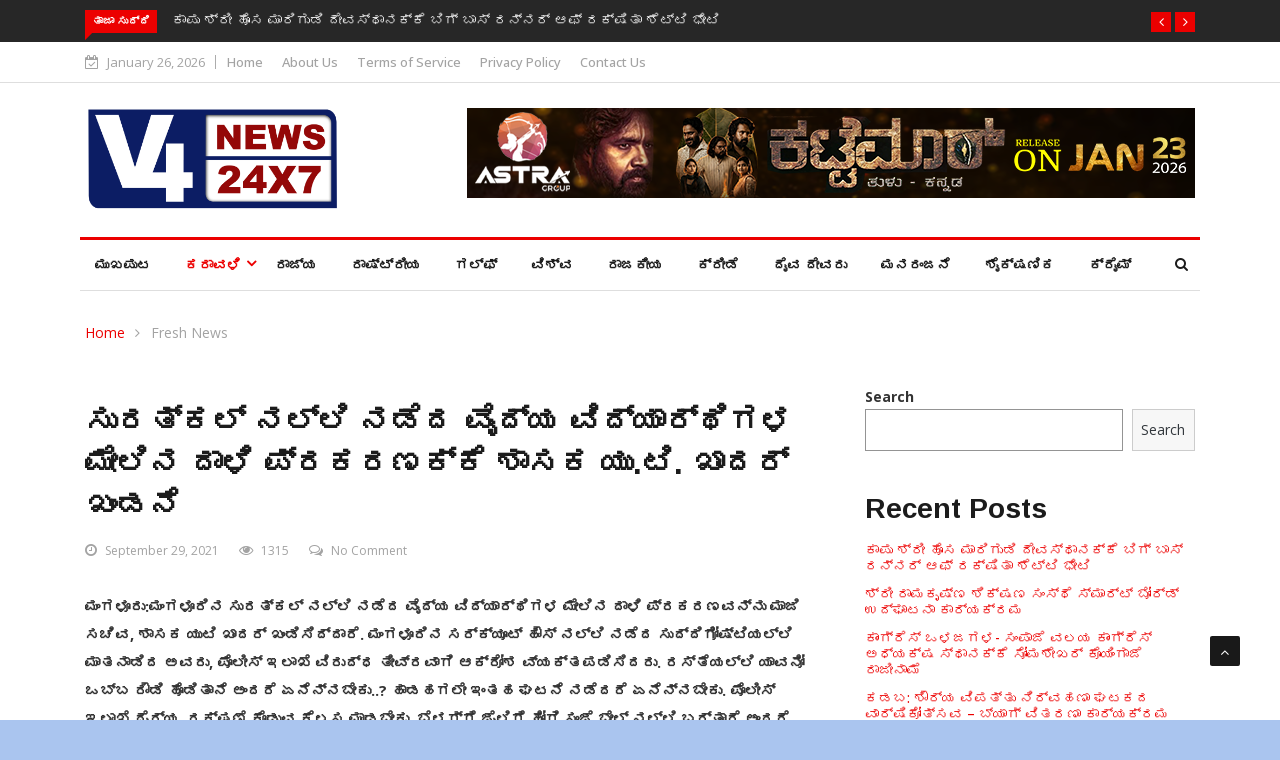

--- FILE ---
content_type: text/html; charset=UTF-8
request_url: https://v4news.com/%E0%B2%B8%E0%B3%81%E0%B2%B0%E0%B2%A4%E0%B3%8D%E0%B2%95%E0%B2%B2%E0%B3%8D-%E0%B2%A8%E0%B2%B2%E0%B3%8D%E0%B2%B2%E0%B2%BF-%E0%B2%A8%E0%B2%A1%E0%B3%86%E0%B2%A6-%E0%B2%B5%E0%B3%88%E0%B2%A6%E0%B3%8D/
body_size: 23361
content:

<!DOCTYPE html>
<html lang="en-US"
    xmlns:og="http://opengraphprotocol.org/schema/"
    xmlns:fb="http://www.facebook.com/2008/fbml">
<head>
<meta charset="UTF-8">
<meta name="viewport" content="width=device-width">
	<!-- start -->

	<!-- end -->
	
	
<link rel="profile" href="https://gmpg.org/xfn/11">
<link rel="pingback" href="https://v4news.com/xmlrpc.php">
<!-- set faviocn-->
<title>ಸುರತ್ಕಲ್ ನಲ್ಲಿ ನಡೆದ ವೈದ್ಯ ವಿದ್ಯಾರ್ಥಿಗಳ ಮೇಲಿನ ದಾಳಿ ಪ್ರಕರಣಕ್ಕೆ ಶಾಸಕ ಯು.ಟಿ. ಖಾದರ್ ಖಂಡನೆ &#8211; V4 News</title>
<meta name='robots' content='max-image-preview:large' />
<link rel='dns-prefetch' href='//platform-api.sharethis.com' />
<link rel='dns-prefetch' href='//fonts.googleapis.com' />
<link rel='dns-prefetch' href='//s.w.org' />
<link rel='preconnect' href='https://fonts.gstatic.com' crossorigin />
<link rel="alternate" type="application/rss+xml" title="V4 News &raquo; Feed" href="https://v4news.com/feed/" />
<link rel="alternate" type="application/rss+xml" title="V4 News &raquo; Comments Feed" href="https://v4news.com/comments/feed/" />
<link rel="alternate" type="application/rss+xml" title="V4 News &raquo; ಸುರತ್ಕಲ್ ನಲ್ಲಿ ನಡೆದ ವೈದ್ಯ ವಿದ್ಯಾರ್ಥಿಗಳ ಮೇಲಿನ ದಾಳಿ ಪ್ರಕರಣಕ್ಕೆ ಶಾಸಕ ಯು.ಟಿ. ಖಾದರ್ ಖಂಡನೆ Comments Feed" href="https://v4news.com/%e0%b2%b8%e0%b3%81%e0%b2%b0%e0%b2%a4%e0%b3%8d%e0%b2%95%e0%b2%b2%e0%b3%8d-%e0%b2%a8%e0%b2%b2%e0%b3%8d%e0%b2%b2%e0%b2%bf-%e0%b2%a8%e0%b2%a1%e0%b3%86%e0%b2%a6-%e0%b2%b5%e0%b3%88%e0%b2%a6%e0%b3%8d/feed/" />

    <meta property="og:title" content="ಸುರತ್ಕಲ್ ನಲ್ಲಿ ನಡೆದ ವೈದ್ಯ ವಿದ್ಯಾರ್ಥಿಗಳ ಮೇಲಿನ ದಾಳಿ ಪ್ರಕರಣಕ್ಕೆ ಶಾಸಕ ಯು.ಟಿ. ಖಾದರ್ ಖಂಡನೆ"/>
    <meta property="og:description" content="V4News Karnataka"/>
    <meta property="og:type" content="article"/>
    <meta property="og:url" content="https://v4news.com/%e0%b2%b8%e0%b3%81%e0%b2%b0%e0%b2%a4%e0%b3%8d%e0%b2%95%e0%b2%b2%e0%b3%8d-%e0%b2%a8%e0%b2%b2%e0%b3%8d%e0%b2%b2%e0%b2%bf-%e0%b2%a8%e0%b2%a1%e0%b3%86%e0%b2%a6-%e0%b2%b5%e0%b3%88%e0%b2%a6%e0%b3%8d/"/>
    <meta property="og:site_name" content="V4 News"/>
    <meta property="og:image" content=""/>

<script type="text/javascript">
window._wpemojiSettings = {"baseUrl":"https:\/\/s.w.org\/images\/core\/emoji\/14.0.0\/72x72\/","ext":".png","svgUrl":"https:\/\/s.w.org\/images\/core\/emoji\/14.0.0\/svg\/","svgExt":".svg","source":{"concatemoji":"https:\/\/v4news.com\/wp-includes\/js\/wp-emoji-release.min.js?ver=6.0.11"}};
/*! This file is auto-generated */
!function(e,a,t){var n,r,o,i=a.createElement("canvas"),p=i.getContext&&i.getContext("2d");function s(e,t){var a=String.fromCharCode,e=(p.clearRect(0,0,i.width,i.height),p.fillText(a.apply(this,e),0,0),i.toDataURL());return p.clearRect(0,0,i.width,i.height),p.fillText(a.apply(this,t),0,0),e===i.toDataURL()}function c(e){var t=a.createElement("script");t.src=e,t.defer=t.type="text/javascript",a.getElementsByTagName("head")[0].appendChild(t)}for(o=Array("flag","emoji"),t.supports={everything:!0,everythingExceptFlag:!0},r=0;r<o.length;r++)t.supports[o[r]]=function(e){if(!p||!p.fillText)return!1;switch(p.textBaseline="top",p.font="600 32px Arial",e){case"flag":return s([127987,65039,8205,9895,65039],[127987,65039,8203,9895,65039])?!1:!s([55356,56826,55356,56819],[55356,56826,8203,55356,56819])&&!s([55356,57332,56128,56423,56128,56418,56128,56421,56128,56430,56128,56423,56128,56447],[55356,57332,8203,56128,56423,8203,56128,56418,8203,56128,56421,8203,56128,56430,8203,56128,56423,8203,56128,56447]);case"emoji":return!s([129777,127995,8205,129778,127999],[129777,127995,8203,129778,127999])}return!1}(o[r]),t.supports.everything=t.supports.everything&&t.supports[o[r]],"flag"!==o[r]&&(t.supports.everythingExceptFlag=t.supports.everythingExceptFlag&&t.supports[o[r]]);t.supports.everythingExceptFlag=t.supports.everythingExceptFlag&&!t.supports.flag,t.DOMReady=!1,t.readyCallback=function(){t.DOMReady=!0},t.supports.everything||(n=function(){t.readyCallback()},a.addEventListener?(a.addEventListener("DOMContentLoaded",n,!1),e.addEventListener("load",n,!1)):(e.attachEvent("onload",n),a.attachEvent("onreadystatechange",function(){"complete"===a.readyState&&t.readyCallback()})),(e=t.source||{}).concatemoji?c(e.concatemoji):e.wpemoji&&e.twemoji&&(c(e.twemoji),c(e.wpemoji)))}(window,document,window._wpemojiSettings);
</script>
<style type="text/css">
img.wp-smiley,
img.emoji {
	display: inline !important;
	border: none !important;
	box-shadow: none !important;
	height: 1em !important;
	width: 1em !important;
	margin: 0 0.07em !important;
	vertical-align: -0.1em !important;
	background: none !important;
	padding: 0 !important;
}
</style>
	<link rel='stylesheet' id='wp-block-library-css'  href='https://v4news.com/wp-includes/css/dist/block-library/style.min.css?ver=6.0.11' type='text/css' media='all' />
<style id='wp-block-library-theme-inline-css' type='text/css'>
.wp-block-audio figcaption{color:#555;font-size:13px;text-align:center}.is-dark-theme .wp-block-audio figcaption{color:hsla(0,0%,100%,.65)}.wp-block-code{border:1px solid #ccc;border-radius:4px;font-family:Menlo,Consolas,monaco,monospace;padding:.8em 1em}.wp-block-embed figcaption{color:#555;font-size:13px;text-align:center}.is-dark-theme .wp-block-embed figcaption{color:hsla(0,0%,100%,.65)}.blocks-gallery-caption{color:#555;font-size:13px;text-align:center}.is-dark-theme .blocks-gallery-caption{color:hsla(0,0%,100%,.65)}.wp-block-image figcaption{color:#555;font-size:13px;text-align:center}.is-dark-theme .wp-block-image figcaption{color:hsla(0,0%,100%,.65)}.wp-block-pullquote{border-top:4px solid;border-bottom:4px solid;margin-bottom:1.75em;color:currentColor}.wp-block-pullquote__citation,.wp-block-pullquote cite,.wp-block-pullquote footer{color:currentColor;text-transform:uppercase;font-size:.8125em;font-style:normal}.wp-block-quote{border-left:.25em solid;margin:0 0 1.75em;padding-left:1em}.wp-block-quote cite,.wp-block-quote footer{color:currentColor;font-size:.8125em;position:relative;font-style:normal}.wp-block-quote.has-text-align-right{border-left:none;border-right:.25em solid;padding-left:0;padding-right:1em}.wp-block-quote.has-text-align-center{border:none;padding-left:0}.wp-block-quote.is-large,.wp-block-quote.is-style-large,.wp-block-quote.is-style-plain{border:none}.wp-block-search .wp-block-search__label{font-weight:700}:where(.wp-block-group.has-background){padding:1.25em 2.375em}.wp-block-separator.has-css-opacity{opacity:.4}.wp-block-separator{border:none;border-bottom:2px solid;margin-left:auto;margin-right:auto}.wp-block-separator.has-alpha-channel-opacity{opacity:1}.wp-block-separator:not(.is-style-wide):not(.is-style-dots){width:100px}.wp-block-separator.has-background:not(.is-style-dots){border-bottom:none;height:1px}.wp-block-separator.has-background:not(.is-style-wide):not(.is-style-dots){height:2px}.wp-block-table thead{border-bottom:3px solid}.wp-block-table tfoot{border-top:3px solid}.wp-block-table td,.wp-block-table th{padding:.5em;border:1px solid;word-break:normal}.wp-block-table figcaption{color:#555;font-size:13px;text-align:center}.is-dark-theme .wp-block-table figcaption{color:hsla(0,0%,100%,.65)}.wp-block-video figcaption{color:#555;font-size:13px;text-align:center}.is-dark-theme .wp-block-video figcaption{color:hsla(0,0%,100%,.65)}.wp-block-template-part.has-background{padding:1.25em 2.375em;margin-top:0;margin-bottom:0}
</style>
<style id='global-styles-inline-css' type='text/css'>
body{--wp--preset--color--black: #000000;--wp--preset--color--cyan-bluish-gray: #abb8c3;--wp--preset--color--white: #ffffff;--wp--preset--color--pale-pink: #f78da7;--wp--preset--color--vivid-red: #cf2e2e;--wp--preset--color--luminous-vivid-orange: #ff6900;--wp--preset--color--luminous-vivid-amber: #fcb900;--wp--preset--color--light-green-cyan: #7bdcb5;--wp--preset--color--vivid-green-cyan: #00d084;--wp--preset--color--pale-cyan-blue: #8ed1fc;--wp--preset--color--vivid-cyan-blue: #0693e3;--wp--preset--color--vivid-purple: #9b51e0;--wp--preset--gradient--vivid-cyan-blue-to-vivid-purple: linear-gradient(135deg,rgba(6,147,227,1) 0%,rgb(155,81,224) 100%);--wp--preset--gradient--light-green-cyan-to-vivid-green-cyan: linear-gradient(135deg,rgb(122,220,180) 0%,rgb(0,208,130) 100%);--wp--preset--gradient--luminous-vivid-amber-to-luminous-vivid-orange: linear-gradient(135deg,rgba(252,185,0,1) 0%,rgba(255,105,0,1) 100%);--wp--preset--gradient--luminous-vivid-orange-to-vivid-red: linear-gradient(135deg,rgba(255,105,0,1) 0%,rgb(207,46,46) 100%);--wp--preset--gradient--very-light-gray-to-cyan-bluish-gray: linear-gradient(135deg,rgb(238,238,238) 0%,rgb(169,184,195) 100%);--wp--preset--gradient--cool-to-warm-spectrum: linear-gradient(135deg,rgb(74,234,220) 0%,rgb(151,120,209) 20%,rgb(207,42,186) 40%,rgb(238,44,130) 60%,rgb(251,105,98) 80%,rgb(254,248,76) 100%);--wp--preset--gradient--blush-light-purple: linear-gradient(135deg,rgb(255,206,236) 0%,rgb(152,150,240) 100%);--wp--preset--gradient--blush-bordeaux: linear-gradient(135deg,rgb(254,205,165) 0%,rgb(254,45,45) 50%,rgb(107,0,62) 100%);--wp--preset--gradient--luminous-dusk: linear-gradient(135deg,rgb(255,203,112) 0%,rgb(199,81,192) 50%,rgb(65,88,208) 100%);--wp--preset--gradient--pale-ocean: linear-gradient(135deg,rgb(255,245,203) 0%,rgb(182,227,212) 50%,rgb(51,167,181) 100%);--wp--preset--gradient--electric-grass: linear-gradient(135deg,rgb(202,248,128) 0%,rgb(113,206,126) 100%);--wp--preset--gradient--midnight: linear-gradient(135deg,rgb(2,3,129) 0%,rgb(40,116,252) 100%);--wp--preset--duotone--dark-grayscale: url('#wp-duotone-dark-grayscale');--wp--preset--duotone--grayscale: url('#wp-duotone-grayscale');--wp--preset--duotone--purple-yellow: url('#wp-duotone-purple-yellow');--wp--preset--duotone--blue-red: url('#wp-duotone-blue-red');--wp--preset--duotone--midnight: url('#wp-duotone-midnight');--wp--preset--duotone--magenta-yellow: url('#wp-duotone-magenta-yellow');--wp--preset--duotone--purple-green: url('#wp-duotone-purple-green');--wp--preset--duotone--blue-orange: url('#wp-duotone-blue-orange');--wp--preset--font-size--small: 13px;--wp--preset--font-size--medium: 20px;--wp--preset--font-size--large: 36px;--wp--preset--font-size--x-large: 42px;}.has-black-color{color: var(--wp--preset--color--black) !important;}.has-cyan-bluish-gray-color{color: var(--wp--preset--color--cyan-bluish-gray) !important;}.has-white-color{color: var(--wp--preset--color--white) !important;}.has-pale-pink-color{color: var(--wp--preset--color--pale-pink) !important;}.has-vivid-red-color{color: var(--wp--preset--color--vivid-red) !important;}.has-luminous-vivid-orange-color{color: var(--wp--preset--color--luminous-vivid-orange) !important;}.has-luminous-vivid-amber-color{color: var(--wp--preset--color--luminous-vivid-amber) !important;}.has-light-green-cyan-color{color: var(--wp--preset--color--light-green-cyan) !important;}.has-vivid-green-cyan-color{color: var(--wp--preset--color--vivid-green-cyan) !important;}.has-pale-cyan-blue-color{color: var(--wp--preset--color--pale-cyan-blue) !important;}.has-vivid-cyan-blue-color{color: var(--wp--preset--color--vivid-cyan-blue) !important;}.has-vivid-purple-color{color: var(--wp--preset--color--vivid-purple) !important;}.has-black-background-color{background-color: var(--wp--preset--color--black) !important;}.has-cyan-bluish-gray-background-color{background-color: var(--wp--preset--color--cyan-bluish-gray) !important;}.has-white-background-color{background-color: var(--wp--preset--color--white) !important;}.has-pale-pink-background-color{background-color: var(--wp--preset--color--pale-pink) !important;}.has-vivid-red-background-color{background-color: var(--wp--preset--color--vivid-red) !important;}.has-luminous-vivid-orange-background-color{background-color: var(--wp--preset--color--luminous-vivid-orange) !important;}.has-luminous-vivid-amber-background-color{background-color: var(--wp--preset--color--luminous-vivid-amber) !important;}.has-light-green-cyan-background-color{background-color: var(--wp--preset--color--light-green-cyan) !important;}.has-vivid-green-cyan-background-color{background-color: var(--wp--preset--color--vivid-green-cyan) !important;}.has-pale-cyan-blue-background-color{background-color: var(--wp--preset--color--pale-cyan-blue) !important;}.has-vivid-cyan-blue-background-color{background-color: var(--wp--preset--color--vivid-cyan-blue) !important;}.has-vivid-purple-background-color{background-color: var(--wp--preset--color--vivid-purple) !important;}.has-black-border-color{border-color: var(--wp--preset--color--black) !important;}.has-cyan-bluish-gray-border-color{border-color: var(--wp--preset--color--cyan-bluish-gray) !important;}.has-white-border-color{border-color: var(--wp--preset--color--white) !important;}.has-pale-pink-border-color{border-color: var(--wp--preset--color--pale-pink) !important;}.has-vivid-red-border-color{border-color: var(--wp--preset--color--vivid-red) !important;}.has-luminous-vivid-orange-border-color{border-color: var(--wp--preset--color--luminous-vivid-orange) !important;}.has-luminous-vivid-amber-border-color{border-color: var(--wp--preset--color--luminous-vivid-amber) !important;}.has-light-green-cyan-border-color{border-color: var(--wp--preset--color--light-green-cyan) !important;}.has-vivid-green-cyan-border-color{border-color: var(--wp--preset--color--vivid-green-cyan) !important;}.has-pale-cyan-blue-border-color{border-color: var(--wp--preset--color--pale-cyan-blue) !important;}.has-vivid-cyan-blue-border-color{border-color: var(--wp--preset--color--vivid-cyan-blue) !important;}.has-vivid-purple-border-color{border-color: var(--wp--preset--color--vivid-purple) !important;}.has-vivid-cyan-blue-to-vivid-purple-gradient-background{background: var(--wp--preset--gradient--vivid-cyan-blue-to-vivid-purple) !important;}.has-light-green-cyan-to-vivid-green-cyan-gradient-background{background: var(--wp--preset--gradient--light-green-cyan-to-vivid-green-cyan) !important;}.has-luminous-vivid-amber-to-luminous-vivid-orange-gradient-background{background: var(--wp--preset--gradient--luminous-vivid-amber-to-luminous-vivid-orange) !important;}.has-luminous-vivid-orange-to-vivid-red-gradient-background{background: var(--wp--preset--gradient--luminous-vivid-orange-to-vivid-red) !important;}.has-very-light-gray-to-cyan-bluish-gray-gradient-background{background: var(--wp--preset--gradient--very-light-gray-to-cyan-bluish-gray) !important;}.has-cool-to-warm-spectrum-gradient-background{background: var(--wp--preset--gradient--cool-to-warm-spectrum) !important;}.has-blush-light-purple-gradient-background{background: var(--wp--preset--gradient--blush-light-purple) !important;}.has-blush-bordeaux-gradient-background{background: var(--wp--preset--gradient--blush-bordeaux) !important;}.has-luminous-dusk-gradient-background{background: var(--wp--preset--gradient--luminous-dusk) !important;}.has-pale-ocean-gradient-background{background: var(--wp--preset--gradient--pale-ocean) !important;}.has-electric-grass-gradient-background{background: var(--wp--preset--gradient--electric-grass) !important;}.has-midnight-gradient-background{background: var(--wp--preset--gradient--midnight) !important;}.has-small-font-size{font-size: var(--wp--preset--font-size--small) !important;}.has-medium-font-size{font-size: var(--wp--preset--font-size--medium) !important;}.has-large-font-size{font-size: var(--wp--preset--font-size--large) !important;}.has-x-large-font-size{font-size: var(--wp--preset--font-size--x-large) !important;}
</style>
<link rel='stylesheet' id='fontawesome-five-css-css'  href='https://v4news.com/wp-content/plugins/accesspress-social-counter/css/fontawesome-all.css?ver=1.9.2' type='text/css' media='all' />
<link rel='stylesheet' id='apsc-frontend-css-css'  href='https://v4news.com/wp-content/plugins/accesspress-social-counter/css/frontend.css?ver=1.9.2' type='text/css' media='all' />
<link rel='stylesheet' id='dashicons-css'  href='https://v4news.com/wp-includes/css/dashicons.min.css?ver=6.0.11' type='text/css' media='all' />
<link rel='stylesheet' id='wpmm_fontawesome_css-css'  href='https://v4news.com/wp-content/plugins/wp-megamenu/assets/font-awesome-4.7.0/css/font-awesome.min.css?ver=4.7.0' type='text/css' media='all' />
<link rel='stylesheet' id='wpmm_icofont_css-css'  href='https://v4news.com/wp-content/plugins/wp-megamenu/assets/icofont/icofont.min.css?ver=1.0.1' type='text/css' media='all' />
<link rel='stylesheet' id='wpmm_css-css'  href='https://v4news.com/wp-content/plugins/wp-megamenu/assets/css/wpmm.css?ver=1.4.2' type='text/css' media='all' />
<link rel='stylesheet' id='featuresbox_css-css'  href='https://v4news.com/wp-content/plugins/wp-megamenu/addons/wpmm-featuresbox/wpmm-featuresbox.css?ver=1' type='text/css' media='all' />
<link rel='stylesheet' id='postgrid_css-css'  href='https://v4news.com/wp-content/plugins/wp-megamenu/addons/wpmm-gridpost/wpmm-gridpost.css?ver=1' type='text/css' media='all' />
<link rel='stylesheet' id='google-fonts-css'  href='https://fonts.googleapis.com/css?family=Open%2BSans%3A300%2C400%2C600%2C700%7CArimo%3A400%2C700&#038;subset=latin%2Clatin-ext' type='text/css' media='all' />
<link rel='stylesheet' id='bootstrap-css'  href='https://v4news.com/wp-content/themes/news247/css/bootstrap.min.css?ver=all' type='text/css' media='all' />
<link rel='stylesheet' id='font-awesome-css'  href='https://v4news.com/wp-content/plugins/elementor/assets/lib/font-awesome/css/font-awesome.min.css?ver=4.7.0' type='text/css' media='all' />
<link rel='stylesheet' id='news247-wp-css'  href='https://v4news.com/wp-content/themes/news247/css/bootstrap-wp.css?ver=all' type='text/css' media='all' />
<link rel='stylesheet' id='magnific-popup-css'  href='https://v4news.com/wp-content/themes/news247/css/magnific-popup.css?ver=all' type='text/css' media='all' />
<link rel='stylesheet' id='owl.theme.default-css'  href='https://v4news.com/wp-content/themes/news247/css/owl.theme.default.css?ver=all' type='text/css' media='all' />
<link rel='stylesheet' id='lightbox-css'  href='https://v4news.com/wp-content/themes/news247/css/lightbox.css?ver=all' type='text/css' media='all' />
<link rel='stylesheet' id='news247-style-css'  href='https://v4news.com/wp-content/themes/news247/style.css?ver=6.0.11' type='text/css' media='all' />
<style id='news247-style-inline-css' type='text/css'>
.thw-menubar-wrap.sticky-header {padding:0;  z-index: 99999;position: fixed;
          width: 100%;top: 0;-webkit-backface-visibility: hidden;box-shadow: 0 1px 5px rgba(0, 0, 0, 0.1);-webkit-box-shadow: 0 1px 5px rgba(0, 0, 0, 0.1);}.admin-bar .thw-menubar-wrap.sticky-header {top: 32px;}.site-nav-inner{text-align:left;}.logo-header-inner{text-align:left;}a, a:visited, a:focus,.topbar .top-menu li a:hover,
                ul.main-menu>li:hover>a,
                ul.main-menu li ul li:hover > a,.navbar-header .navbar-toggle .menu-text:hover,
                .nav-solid ul.navbar-nav > li:hover > a, .nav-solid ul.navbar-nav > li.active > a,
                .blog-entry-footer a:hover,.blog-share-button ul li a:hover,.copyright-info i,
                .widget ul.nav>li>a:hover,.post-meta span i,.more-link:hover, .social-icons a:hover,
                .entry-header .page-title a:hover,.post-navigation span:hover,.post-navigation h3:hover,
                .authors-social a:hover,.related-item-content .border-overlay-content .post-cat a,
                .related-post .entry-title a:hover,.related-post .post-cat a:hover,
                .recent-posts .post-info .entry-title a:hover,
                .sidebar .widget_categories ul.nav  li:hover a,.sidebar .widget_archive ul li:hover a,
                .sidebar .widget_pages  ul li:hover a,.sidebar .widget_meta  ul li:hover a,
                .sidebar .widget_recent_comments  ul li:hover a,.sidebar .widget_recent_entries  ul li:hover a,
                .border-overlay-content .entry-title a:hover,
                .border-overlay-content .post-cat a:hover,.slider-content .post-cat a:hover,
                .slider-content .entry-title a:hover,.top-social li a:hover,
                .header .top-social li a:hover,.blog-header h2.page-title a:hover,
                a.more-link,.entry-meta .entry-meta-list i,.entry-comment a:hover,
                .social-button li a:hover,.nav-search:hover,.promo-center-content h3:hover a,
                .entry-post-meta .publish-date a:hover,
                #responsive-menu ul li a:hover,.owl-theme .owl-nav .owl-prev,.owl-theme .owl-nav .owl-next,
                .box-slider-meta .comment a:hover,.box-slider-meta .author a:hover,
                .most-meta-category a,.most-view-item-content .entry-title a:hover,
                .editor-meta-category a:hover,.ediotr-grid-content .entry-title a:hover,
                .editor-box-meta .author a:hover,.entry-blog .entry-post-title a:hover,
                .entry-post-footer-wrap a.readmore-blog:hover,

                .woocommerce ul.products li.product .woocommerce-loop-product__title:hover,

                .entry-post-footer-wrap span a:hover,.recent-posts-widget .post-info .entry-title a:hover,
                .recent-posts-widget .post-info .post-title a:hover,
                .editor-item-content-info h4 a:hover,ul.main-menu li > ul li.current-menu-parent > a,
                ul.main-menu > li.current-menu-ancestor > a,.footerbottom-widget .social-button-widget li a i:hover,
                .post-block-style .post-title a:hover,#wp-megamenu-primary > .wpmm-nav-wrap ul.wp-megamenu > li ul.wp-megamenu-sub-menu li
                .wpmm-vertical-tabs-nav ul li.active a,.topbar-nav li a:hover,
                .trending-bar.tickerbelowmenu .post-title a:hover{ color:#EC0000; }.category-meta-bg a:hover:before{ border-top-color:#EC0000; }#wp-megamenu-primary > .wpmm-nav-wrap .wp-megamenu >li > ul.wp-megamenu-sub-menu li.wpmm-type-widget > a:after{ border-bottom: 2px solid #EC0000; }#header-trigger:hover .icon-bar,
                .thw-offcanvas .nano > .nano-pane > .nano-slider,
                .navbar-header .navbar-toggle:hover .icon-bar,
                .sidebar .widget-title:before,
                .widget.widget_tag_cloud .tagcloud a:hover,.btn-newsletter input[type=submit],
                .slider-content.boxed .post-cat a,.slider-content.boxed .post-cat:before,
                .box-slider .owl-nav > div:hover,.owl-merge .owl-nav > div:hover,
                .column-slider .owl-nav > div:hover,.post-meta-category a,
                .home_page5 .main-content-inner .post-layout .post-meta-category a:hover,
                .entry-image .quote-link,
                .btn-primary,a.btn-primary,.myblog-newsltter input[type=submit],
                button, input[type=button], input[type=reset], input[type=submit],
                .wpcf7-form-control.wpcf7-submit,.paging-navigation .post-nav li>a,
                .paging-navigation .post-nav  li>span,.slider-layout-cats a:hover,
                .box-slider.owl-theme .owl-dots .owl-dot span,
                .slider-layout3-item-inner .slider-layout3-btn a:hover,.comment-navigation .nav-previous a,
                .comment-navigation .nav-next a,.blog-entry-summary .page-links span,
                .post-pagination ul li a:hover,.post-pagination ul li span.current,#post-loading-button:hover,
                .latest-cats.random-clor-cats a,#post-loading-button,.owl-theme .owl-nav .owl-prev:hover,.owl-theme .owl-nav .owl-next:hover,
                .owl-theme .owl-dots .owl-dot.active span, .owl-theme .owl-dots .owl-dot:hover span,
                .search-newsletter .newsletter-subscribe a:hover,.footer-widget .widget-title:after,
                .meta-category.feature-cats a,.editor-item-content .most-meta-category a,
                .sidebar .widget-title:after,.category-meta-bg a:hover,

                    .woocommerce ul.products li.product .button,.woocommerce ul.products li.product .added_to_cart,
                    .woocommerce nav.woocommerce-pagination ul li a:focus, .woocommerce nav.woocommerce-pagination ul li a:hover, .woocommerce nav.woocommerce-pagination ul li span.current,
                    .woocommerce #respond input#submit.alt, .woocommerce a.button.alt, .woocommerce button.button.alt, .woocommerce input.button.alt,
                    .woocommerce #respond input#submit, .woocommerce a.button, .woocommerce button.button, .woocommerce input.button,

                    .entry-content a.readmore-blog,.ts-common-nav,.tp-control a,
                    .recent-posts-widget .posts-thumb .category-meta-bg a:hover,
.recent-posts-widget .post-info-full .category-meta-bg a:hover,
.single-entry-blog3 .category-meta-bg a:hover,.trending-title,.pb-common-nav:hover,.ps-common-nav:hover,
.menubelow.menudarkstyle #wp-megamenu-primary > .wpmm-nav-wrap ul.wp-megamenu > li.current-menu-ancestor,
.menubelow.menudarkstyle #wp-megamenu-primary > .wpmm-nav-wrap ul.wp-megamenu > li:hover,
.menu-menuwithlogodark #wp-megamenu-primary >
.wpmm-nav-wrap ul.wp-megamenu > li.current-menu-ancestor > a,
.menu-menuwithlogodark #wp-megamenu-primary >
.wpmm-nav-wrap ul.wp-megamenu > li:hover > a,#back-to-top .btn.btn-primary:hover,blockquote:before{ background-color:#EC0000; }.latest-course-control a:hover,
                a.slider-layout-btn:hover,.slider-layout3-item-inner .slider-layout3-btn a:hover { border-color:#EC0000; }.menubelow .thw-menubar > .row,
                .thw-menubar-wrap.menuabove{border-top:  3px solid #EC0000; }.trending-title:before{border-top:  7px solid #EC0000; }#home-search{border-top: 2px solid #EC0000; }ul.main-menu>li:hover>a:before,ul.main-menu>li.current-menu-item>a:before,
                #wp-megamenu-primary > .wpmm-nav-wrap ul.wp-megamenu > li.current-menu-ancestor > a:before,
                #wp-megamenu-primary > .wpmm-nav-wrap ul.wp-megamenu > li.current-menu-item > a:before,
                #wp-megamenu-primary > .wpmm-nav-wrap ul.wp-megamenu > li:hover > a:before{border-color: #EC0000; }a:hover,a.more-link,.most-meta-category a:hover{ color:#D70000; }.form-submit .btn.btn-primary:hover,.post-meta-category a:hover,
              a.btn-primary:hover,.btn-primary:hover,.myblog-newsltter input[type=submit]:hover,
                button, input[type=button]:hover, input[type=reset]:hover,
                input[type=submit]:hover,.wpcf7-form-control.wpcf7-submit:hover,
                .paging-navigation .post-nav li>a:hover, .paging-navigation .post-nav  li>span:hover,
                .comment-navigation .nav-previous a:hover,
                .comment-navigation .nav-next a:hover,
                #post-loading-button:hover,.latest-cats.random-clor-cats a:hover,
                .meta-category.feature-cats a:hover,.editor-item-content .most-meta-category a:hover,
                .category-meta-bg a:hover,

                            .woocommerce ul.products li.product .button:hover,
                    .woocommerce ul.products li.product .added_to_cart:hover,
                    .woocommerce #respond input#submit.alt:hover, .woocommerce a.button.alt:hover, .woocommerce button.button.alt:hover, .woocommerce input.button.alt:hover,
                    .woocommerce #respond input#submit:hover, .woocommerce a.button:hover, .woocommerce button.button:hover, .woocommerce input.button:hover,

                    .entry-content a.readmore-blog:hover,.ts-common-nav:hover,.tp-control a:hover{ background-color:#D70000; }.thw-menubar-wrap{ background:#FFFFFF; }.tsnews-date, .top-menu li a,.social-button li a{ color:#A3A3A3; }.top-menu li a:hover,.social-button li a:hover{ color:#EC0000; }ul.main-menu>li>a,.thw-menubar .social-button li a,.thw-menubar .nav-search{ color:#1C1C1C; }ul.main-menu>li>a:hover,ul.main-menu > li.current-menu-item >a,
                ul.main-menu>li.current-menu-parent>a{ color:#EC0000; }ul.main-menu li ul li a{ color:#333333; }ul.main-menu li ul li a:hover,ul.main-menu li ul li.current-menu-item > a{ color:#EC0000; }.footer-column{ background:#1C1C1C; }.footer-column, .footer-column a, .footer-column .widget ul.nav>li>a,
                .footer-widget .recent-posts .post-info .entry-title a,.footer-widget .recent-posts-widget .post-info .entry-title a,
                .footer-widget .recent-posts-widget .post-meta time{ color:#A3A3A3; }.footer-widget .widget-title, .footerbottom-widget .widget-title{ color:#FFFFFF; }.footer-column a:hover, .footer-column .widget ul.nav>li>a:hover,
                .footer-widget .recent-posts .post-info .entry-title a:hover,.footer-widget .recent-posts-widget .post-info .entry-title a:hover{ color:#EC0000; }.copyright{ background:#000000; }.copyright, .footer-nav li a { color:#FFFFFF; }.copyright a:hover, .footer-nav li a:hover { color:#BBBBBB; }
</style>
<link rel='stylesheet' id='news247-responsive-css'  href='https://v4news.com/wp-content/themes/news247/css/responsive.css?ver=all' type='text/css' media='all' />
<link rel='stylesheet' id='news247-gutenberg-editor-styles-css'  href='https://v4news.com/wp-content/themes/news247/css/gutenberg-custom.css?ver=all' type='text/css' media='all' />
<link rel="preload" as="style" href="https://fonts.googleapis.com/css?family=Open%20Sans:300,400,500,600,700,800,300italic,400italic,500italic,600italic,700italic,800italic%7CArimo:400,500,600,700,400italic,500italic,600italic,700italic&#038;display=swap&#038;ver=1767853880" /><link rel="stylesheet" href="https://fonts.googleapis.com/css?family=Open%20Sans:300,400,500,600,700,800,300italic,400italic,500italic,600italic,700italic,800italic%7CArimo:400,500,600,700,400italic,500italic,600italic,700italic&#038;display=swap&#038;ver=1767853880" media="print" onload="this.media='all'"><noscript><link rel="stylesheet" href="https://fonts.googleapis.com/css?family=Open%20Sans:300,400,500,600,700,800,300italic,400italic,500italic,600italic,700italic,800italic%7CArimo:400,500,600,700,400italic,500italic,600italic,700italic&#038;display=swap&#038;ver=1767853880" /></noscript><link rel='stylesheet' id='open-sans-css'  href='https://fonts.googleapis.com/css?family=Open+Sans%3A300italic%2C400italic%2C600italic%2C300%2C400%2C600&#038;subset=latin%2Clatin-ext&#038;display=fallback&#038;ver=6.0.11' type='text/css' media='all' />
<link rel='stylesheet' id='poppins-css'  href='//fonts.googleapis.com/css?family=Poppins%3A100%2C100italic%2C200%2C200italic%2C300%2C300italic%2Cregular%2Citalic%2C500%2C500italic%2C600%2C600italic%2C700%2C700italic%2C800%2C800italic%2C900%2C900italic&#038;ver=1.4.2' type='text/css' media='all' />
<script type='text/javascript' src='https://v4news.com/wp-includes/js/jquery/jquery.min.js?ver=3.6.0' id='jquery-core-js'></script>
<script type='text/javascript' src='https://v4news.com/wp-includes/js/jquery/jquery-migrate.min.js?ver=3.3.2' id='jquery-migrate-js'></script>
<script type='text/javascript' src='https://v4news.com/wp-content/plugins/wp-megamenu/addons/wpmm-featuresbox/wpmm-featuresbox.js?ver=1' id='featuresbox-style-js'></script>
<script type='text/javascript' id='postgrid-style-js-extra'>
/* <![CDATA[ */
var postgrid_ajax_load = {"ajax_url":"https:\/\/v4news.com\/wp-admin\/admin-ajax.php","redirecturl":"https:\/\/v4news.com\/"};
/* ]]> */
</script>
<script type='text/javascript' src='https://v4news.com/wp-content/plugins/wp-megamenu/addons/wpmm-gridpost/wpmm-gridpost.js?ver=1' id='postgrid-style-js'></script>
<script type='text/javascript' src='https://v4news.com/wp-content/themes/news247/js/popper.min.js?ver=1' id='popper-js'></script>
<script type='text/javascript' src='https://v4news.com/wp-content/themes/news247/js/bootstrap-wp.js?ver=1' id='bootstrapwp-js'></script>
<script type='text/javascript' id='news247-custom-js-extra'>
/* <![CDATA[ */
var news247_ajax = {"ajax_url":"https:\/\/v4news.com\/wp-admin\/admin-ajax.php"};
/* ]]> */
</script>
<script type='text/javascript' src='https://v4news.com/wp-content/themes/news247/js/custom.js?ver=1' id='news247-custom-js'></script>
<script type='text/javascript' src='//platform-api.sharethis.com/js/sharethis.js?ver=6.0.11#property=5979503d1a124400114e5599&#038;product=inline-share-buttons' id='sharethis-js'></script>
<link rel="https://api.w.org/" href="https://v4news.com/wp-json/" /><link rel="alternate" type="application/json" href="https://v4news.com/wp-json/wp/v2/posts/65341" /><link rel="EditURI" type="application/rsd+xml" title="RSD" href="https://v4news.com/xmlrpc.php?rsd" />
<link rel="wlwmanifest" type="application/wlwmanifest+xml" href="https://v4news.com/wp-includes/wlwmanifest.xml" /> 
<meta name="generator" content="WordPress 6.0.11" />
<link rel="canonical" href="https://v4news.com/%e0%b2%b8%e0%b3%81%e0%b2%b0%e0%b2%a4%e0%b3%8d%e0%b2%95%e0%b2%b2%e0%b3%8d-%e0%b2%a8%e0%b2%b2%e0%b3%8d%e0%b2%b2%e0%b2%bf-%e0%b2%a8%e0%b2%a1%e0%b3%86%e0%b2%a6-%e0%b2%b5%e0%b3%88%e0%b2%a6%e0%b3%8d/" />
<link rel='shortlink' href='https://v4news.com/?p=65341' />
<link rel="alternate" type="application/json+oembed" href="https://v4news.com/wp-json/oembed/1.0/embed?url=https%3A%2F%2Fv4news.com%2F%25e0%25b2%25b8%25e0%25b3%2581%25e0%25b2%25b0%25e0%25b2%25a4%25e0%25b3%258d%25e0%25b2%2595%25e0%25b2%25b2%25e0%25b3%258d-%25e0%25b2%25a8%25e0%25b2%25b2%25e0%25b3%258d%25e0%25b2%25b2%25e0%25b2%25bf-%25e0%25b2%25a8%25e0%25b2%25a1%25e0%25b3%2586%25e0%25b2%25a6-%25e0%25b2%25b5%25e0%25b3%2588%25e0%25b2%25a6%25e0%25b3%258d%2F" />
<link rel="alternate" type="text/xml+oembed" href="https://v4news.com/wp-json/oembed/1.0/embed?url=https%3A%2F%2Fv4news.com%2F%25e0%25b2%25b8%25e0%25b3%2581%25e0%25b2%25b0%25e0%25b2%25a4%25e0%25b3%258d%25e0%25b2%2595%25e0%25b2%25b2%25e0%25b3%258d-%25e0%25b2%25a8%25e0%25b2%25b2%25e0%25b3%258d%25e0%25b2%25b2%25e0%25b2%25bf-%25e0%25b2%25a8%25e0%25b2%25a1%25e0%25b3%2586%25e0%25b2%25a6-%25e0%25b2%25b5%25e0%25b3%2588%25e0%25b2%25a6%25e0%25b3%258d%2F&#038;format=xml" />
<!-- HFCM by 99 Robots - Snippet # 1: Adsense Verify -->
<script async src="https://pagead2.googlesyndication.com/pagead/js/adsbygoogle.js?client=ca-pub-4178890310700431"
     crossorigin="anonymous"></script>
<!-- /end HFCM by 99 Robots -->
<meta name="generator" content="Redux 4.3.14" /><style>.wp-megamenu-wrap &gt; ul.wp-megamenu &gt; li.wpmm_mega_menu &gt; .wpmm-strees-row-container 
                        &gt; ul.wp-megamenu-sub-menu { width: 100% !important;}.wp-megamenu &gt; li.wp-megamenu-item-127.wpmm-item-fixed-width  &gt; ul.wp-megamenu-sub-menu { width: 100% !important;}.wpmm-nav-wrap ul.wp-megamenu&gt;li ul.wp-megamenu-sub-menu #wp-megamenu-item-127&gt;a { }.wpmm-nav-wrap .wp-megamenu&gt;li&gt;ul.wp-megamenu-sub-menu li#wp-megamenu-item-127&gt;a { }li#wp-megamenu-item-127&gt; ul ul ul&gt; li { width: 100%; display: inline-block;} li#wp-megamenu-item-127 a { }#wp-megamenu-item-127&gt; .wp-megamenu-sub-menu { }.wp-megamenu-wrap &gt; ul.wp-megamenu &gt; li.wpmm_mega_menu &gt; .wpmm-strees-row-container 
                        &gt; ul.wp-megamenu-sub-menu { width: 100% !important;}.wp-megamenu &gt; li.wp-megamenu-item-126.wpmm-item-fixed-width  &gt; ul.wp-megamenu-sub-menu { width: 100% !important;}.wpmm-nav-wrap ul.wp-megamenu&gt;li ul.wp-megamenu-sub-menu #wp-megamenu-item-126&gt;a { }.wpmm-nav-wrap .wp-megamenu&gt;li&gt;ul.wp-megamenu-sub-menu li#wp-megamenu-item-126&gt;a { }li#wp-megamenu-item-126&gt; ul ul ul&gt; li { width: 100%; display: inline-block;} li#wp-megamenu-item-126 a { }#wp-megamenu-item-126&gt; .wp-megamenu-sub-menu { }.wp-megamenu-wrap &gt; ul.wp-megamenu &gt; li.wpmm_mega_menu &gt; .wpmm-strees-row-container 
                        &gt; ul.wp-megamenu-sub-menu { width: 100% !important;}.wp-megamenu &gt; li.wp-megamenu-item-128.wpmm-item-fixed-width  &gt; ul.wp-megamenu-sub-menu { width: 100% !important;}.wpmm-nav-wrap ul.wp-megamenu&gt;li ul.wp-megamenu-sub-menu #wp-megamenu-item-128&gt;a { }.wpmm-nav-wrap .wp-megamenu&gt;li&gt;ul.wp-megamenu-sub-menu li#wp-megamenu-item-128&gt;a { }li#wp-megamenu-item-128&gt; ul ul ul&gt; li { width: 100%; display: inline-block;} li#wp-megamenu-item-128 a { }#wp-megamenu-item-128&gt; .wp-megamenu-sub-menu { }.wp-megamenu-wrap &gt; ul.wp-megamenu &gt; li.wpmm_mega_menu &gt; .wpmm-strees-row-container 
                        &gt; ul.wp-megamenu-sub-menu { width: 100% !important;}.wp-megamenu &gt; li.wp-megamenu-item-124.wpmm-item-fixed-width  &gt; ul.wp-megamenu-sub-menu { width: 100% !important;}.wpmm-nav-wrap ul.wp-megamenu&gt;li ul.wp-megamenu-sub-menu #wp-megamenu-item-124&gt;a { }.wpmm-nav-wrap .wp-megamenu&gt;li&gt;ul.wp-megamenu-sub-menu li#wp-megamenu-item-124&gt;a { }li#wp-megamenu-item-124&gt; ul ul ul&gt; li { width: 100%; display: inline-block;} li#wp-megamenu-item-124 a { }#wp-megamenu-item-124&gt; .wp-megamenu-sub-menu { }.wp-megamenu-wrap &gt; ul.wp-megamenu &gt; li.wpmm_mega_menu &gt; .wpmm-strees-row-container 
                        &gt; ul.wp-megamenu-sub-menu { width: 100% !important;}.wp-megamenu &gt; li.wp-megamenu-item-125.wpmm-item-fixed-width  &gt; ul.wp-megamenu-sub-menu { width: 100% !important;}.wpmm-nav-wrap ul.wp-megamenu&gt;li ul.wp-megamenu-sub-menu #wp-megamenu-item-125&gt;a { }.wpmm-nav-wrap .wp-megamenu&gt;li&gt;ul.wp-megamenu-sub-menu li#wp-megamenu-item-125&gt;a { }li#wp-megamenu-item-125&gt; ul ul ul&gt; li { width: 100%; display: inline-block;} li#wp-megamenu-item-125 a { }#wp-megamenu-item-125&gt; .wp-megamenu-sub-menu { }.wp-megamenu-wrap &gt; ul.wp-megamenu &gt; li.wpmm_mega_menu &gt; .wpmm-strees-row-container 
                        &gt; ul.wp-megamenu-sub-menu { width: 100% !important;}.wp-megamenu &gt; li.wp-megamenu-item-68043.wpmm-item-fixed-width  &gt; ul.wp-megamenu-sub-menu { width: 100% !important;}.wpmm-nav-wrap ul.wp-megamenu&gt;li ul.wp-megamenu-sub-menu #wp-megamenu-item-68043&gt;a { }.wpmm-nav-wrap .wp-megamenu&gt;li&gt;ul.wp-megamenu-sub-menu li#wp-megamenu-item-68043&gt;a { }li#wp-megamenu-item-68043&gt; ul ul ul&gt; li { width: 100%; display: inline-block;} li#wp-megamenu-item-68043 a { }#wp-megamenu-item-68043&gt; .wp-megamenu-sub-menu { }.wp-megamenu-wrap &gt; ul.wp-megamenu &gt; li.wpmm_mega_menu &gt; .wpmm-strees-row-container 
                        &gt; ul.wp-megamenu-sub-menu { width: 100% !important;}.wp-megamenu &gt; li.wp-megamenu-item-68047.wpmm-item-fixed-width  &gt; ul.wp-megamenu-sub-menu { width: 100% !important;}.wpmm-nav-wrap ul.wp-megamenu&gt;li ul.wp-megamenu-sub-menu #wp-megamenu-item-68047&gt;a { }.wpmm-nav-wrap .wp-megamenu&gt;li&gt;ul.wp-megamenu-sub-menu li#wp-megamenu-item-68047&gt;a { }li#wp-megamenu-item-68047&gt; ul ul ul&gt; li { width: 100%; display: inline-block;} li#wp-megamenu-item-68047 a { }#wp-megamenu-item-68047&gt; .wp-megamenu-sub-menu { }.wp-megamenu-wrap &gt; ul.wp-megamenu &gt; li.wpmm_mega_menu &gt; .wpmm-strees-row-container 
                        &gt; ul.wp-megamenu-sub-menu { width: 100% !important;}.wp-megamenu &gt; li.wp-megamenu-item-68054.wpmm-item-fixed-width  &gt; ul.wp-megamenu-sub-menu { width: 100% !important;}.wpmm-nav-wrap ul.wp-megamenu&gt;li ul.wp-megamenu-sub-menu #wp-megamenu-item-68054&gt;a { }.wpmm-nav-wrap .wp-megamenu&gt;li&gt;ul.wp-megamenu-sub-menu li#wp-megamenu-item-68054&gt;a { }li#wp-megamenu-item-68054&gt; ul ul ul&gt; li { width: 100%; display: inline-block;} li#wp-megamenu-item-68054 a { }#wp-megamenu-item-68054&gt; .wp-megamenu-sub-menu { }.wp-megamenu-wrap &gt; ul.wp-megamenu &gt; li.wpmm_mega_menu &gt; .wpmm-strees-row-container 
                        &gt; ul.wp-megamenu-sub-menu { width: 100% !important;}.wp-megamenu &gt; li.wp-megamenu-item-68067.wpmm-item-fixed-width  &gt; ul.wp-megamenu-sub-menu { width: 100% !important;}.wpmm-nav-wrap ul.wp-megamenu&gt;li ul.wp-megamenu-sub-menu #wp-megamenu-item-68067&gt;a { }.wpmm-nav-wrap .wp-megamenu&gt;li&gt;ul.wp-megamenu-sub-menu li#wp-megamenu-item-68067&gt;a { }li#wp-megamenu-item-68067&gt; ul ul ul&gt; li { width: 100%; display: inline-block;} li#wp-megamenu-item-68067 a { }#wp-megamenu-item-68067&gt; .wp-megamenu-sub-menu { }.wp-megamenu-wrap &gt; ul.wp-megamenu &gt; li.wpmm_mega_menu &gt; .wpmm-strees-row-container 
                        &gt; ul.wp-megamenu-sub-menu { width: 100% !important;}.wp-megamenu &gt; li.wp-megamenu-item-68074.wpmm-item-fixed-width  &gt; ul.wp-megamenu-sub-menu { width: 100% !important;}.wpmm-nav-wrap ul.wp-megamenu&gt;li ul.wp-megamenu-sub-menu #wp-megamenu-item-68074&gt;a { }.wpmm-nav-wrap .wp-megamenu&gt;li&gt;ul.wp-megamenu-sub-menu li#wp-megamenu-item-68074&gt;a { }li#wp-megamenu-item-68074&gt; ul ul ul&gt; li { width: 100%; display: inline-block;} li#wp-megamenu-item-68074 a { }#wp-megamenu-item-68074&gt; .wp-megamenu-sub-menu { }.wp-megamenu-wrap &gt; ul.wp-megamenu &gt; li.wpmm_mega_menu &gt; .wpmm-strees-row-container 
                        &gt; ul.wp-megamenu-sub-menu { width: 100% !important;}.wp-megamenu &gt; li.wp-megamenu-item-68511.wpmm-item-fixed-width  &gt; ul.wp-megamenu-sub-menu { width: 100% !important;}.wpmm-nav-wrap ul.wp-megamenu&gt;li ul.wp-megamenu-sub-menu #wp-megamenu-item-68511&gt;a { }.wpmm-nav-wrap .wp-megamenu&gt;li&gt;ul.wp-megamenu-sub-menu li#wp-megamenu-item-68511&gt;a { }li#wp-megamenu-item-68511&gt; ul ul ul&gt; li { width: 100%; display: inline-block;} li#wp-megamenu-item-68511 a { }#wp-megamenu-item-68511&gt; .wp-megamenu-sub-menu { }.wp-megamenu-wrap &gt; ul.wp-megamenu &gt; li.wpmm_mega_menu &gt; .wpmm-strees-row-container 
                        &gt; ul.wp-megamenu-sub-menu { width: 100% !important;}.wp-megamenu &gt; li.wp-megamenu-item-68512.wpmm-item-fixed-width  &gt; ul.wp-megamenu-sub-menu { width: 100% !important;}.wpmm-nav-wrap ul.wp-megamenu&gt;li ul.wp-megamenu-sub-menu #wp-megamenu-item-68512&gt;a { }.wpmm-nav-wrap .wp-megamenu&gt;li&gt;ul.wp-megamenu-sub-menu li#wp-megamenu-item-68512&gt;a { }li#wp-megamenu-item-68512&gt; ul ul ul&gt; li { width: 100%; display: inline-block;} li#wp-megamenu-item-68512 a { }#wp-megamenu-item-68512&gt; .wp-megamenu-sub-menu { }.wp-megamenu-wrap &gt; ul.wp-megamenu &gt; li.wpmm_mega_menu &gt; .wpmm-strees-row-container 
                        &gt; ul.wp-megamenu-sub-menu { width: 100% !important;}.wp-megamenu &gt; li.wp-megamenu-item-68522.wpmm-item-fixed-width  &gt; ul.wp-megamenu-sub-menu { width: 100% !important;}.wpmm-nav-wrap ul.wp-megamenu&gt;li ul.wp-megamenu-sub-menu #wp-megamenu-item-68522&gt;a { }.wpmm-nav-wrap .wp-megamenu&gt;li&gt;ul.wp-megamenu-sub-menu li#wp-megamenu-item-68522&gt;a { }li#wp-megamenu-item-68522&gt; ul ul ul&gt; li { width: 100%; display: inline-block;} li#wp-megamenu-item-68522 a { }#wp-megamenu-item-68522&gt; .wp-megamenu-sub-menu { }.wp-megamenu-wrap &gt; ul.wp-megamenu &gt; li.wpmm_mega_menu &gt; .wpmm-strees-row-container 
                        &gt; ul.wp-megamenu-sub-menu { width: 100% !important;}.wp-megamenu &gt; li.wp-megamenu-item-68523.wpmm-item-fixed-width  &gt; ul.wp-megamenu-sub-menu { width: 100% !important;}.wpmm-nav-wrap ul.wp-megamenu&gt;li ul.wp-megamenu-sub-menu #wp-megamenu-item-68523&gt;a { }.wpmm-nav-wrap .wp-megamenu&gt;li&gt;ul.wp-megamenu-sub-menu li#wp-megamenu-item-68523&gt;a { }li#wp-megamenu-item-68523&gt; ul ul ul&gt; li { width: 100%; display: inline-block;} li#wp-megamenu-item-68523 a { }#wp-megamenu-item-68523&gt; .wp-megamenu-sub-menu { }.wp-megamenu-wrap &gt; ul.wp-megamenu &gt; li.wpmm_mega_menu &gt; .wpmm-strees-row-container 
                        &gt; ul.wp-megamenu-sub-menu { width: 100% !important;}.wp-megamenu &gt; li.wp-megamenu-item-68525.wpmm-item-fixed-width  &gt; ul.wp-megamenu-sub-menu { width: 100% !important;}.wpmm-nav-wrap ul.wp-megamenu&gt;li ul.wp-megamenu-sub-menu #wp-megamenu-item-68525&gt;a { }.wpmm-nav-wrap .wp-megamenu&gt;li&gt;ul.wp-megamenu-sub-menu li#wp-megamenu-item-68525&gt;a { }li#wp-megamenu-item-68525&gt; ul ul ul&gt; li { width: 100%; display: inline-block;} li#wp-megamenu-item-68525 a { }#wp-megamenu-item-68525&gt; .wp-megamenu-sub-menu { }.wp-megamenu-wrap &gt; ul.wp-megamenu &gt; li.wpmm_mega_menu &gt; .wpmm-strees-row-container 
                        &gt; ul.wp-megamenu-sub-menu { width: 100% !important;}.wp-megamenu &gt; li.wp-megamenu-item-68526.wpmm-item-fixed-width  &gt; ul.wp-megamenu-sub-menu { width: 100% !important;}.wpmm-nav-wrap ul.wp-megamenu&gt;li ul.wp-megamenu-sub-menu #wp-megamenu-item-68526&gt;a { }.wpmm-nav-wrap .wp-megamenu&gt;li&gt;ul.wp-megamenu-sub-menu li#wp-megamenu-item-68526&gt;a { }li#wp-megamenu-item-68526&gt; ul ul ul&gt; li { width: 100%; display: inline-block;} li#wp-megamenu-item-68526 a { }#wp-megamenu-item-68526&gt; .wp-megamenu-sub-menu { }.wp-megamenu-wrap &gt; ul.wp-megamenu &gt; li.wpmm_mega_menu &gt; .wpmm-strees-row-container 
                        &gt; ul.wp-megamenu-sub-menu { width: 100% !important;}.wp-megamenu &gt; li.wp-megamenu-item-68524.wpmm-item-fixed-width  &gt; ul.wp-megamenu-sub-menu { width: 100% !important;}.wpmm-nav-wrap ul.wp-megamenu&gt;li ul.wp-megamenu-sub-menu #wp-megamenu-item-68524&gt;a { }.wpmm-nav-wrap .wp-megamenu&gt;li&gt;ul.wp-megamenu-sub-menu li#wp-megamenu-item-68524&gt;a { }li#wp-megamenu-item-68524&gt; ul ul ul&gt; li { width: 100%; display: inline-block;} li#wp-megamenu-item-68524 a { }#wp-megamenu-item-68524&gt; .wp-megamenu-sub-menu { }.wp-megamenu-wrap &gt; ul.wp-megamenu &gt; li.wpmm_mega_menu &gt; .wpmm-strees-row-container 
                        &gt; ul.wp-megamenu-sub-menu { width: 100% !important;}.wp-megamenu &gt; li.wp-megamenu-item-68529.wpmm-item-fixed-width  &gt; ul.wp-megamenu-sub-menu { width: 100% !important;}.wpmm-nav-wrap ul.wp-megamenu&gt;li ul.wp-megamenu-sub-menu #wp-megamenu-item-68529&gt;a { }.wpmm-nav-wrap .wp-megamenu&gt;li&gt;ul.wp-megamenu-sub-menu li#wp-megamenu-item-68529&gt;a { }li#wp-megamenu-item-68529&gt; ul ul ul&gt; li { width: 100%; display: inline-block;} li#wp-megamenu-item-68529 a { }#wp-megamenu-item-68529&gt; .wp-megamenu-sub-menu { }.wp-megamenu-wrap &gt; ul.wp-megamenu &gt; li.wpmm_mega_menu &gt; .wpmm-strees-row-container 
                        &gt; ul.wp-megamenu-sub-menu { width: 100% !important;}.wp-megamenu &gt; li.wp-megamenu-item-68527.wpmm-item-fixed-width  &gt; ul.wp-megamenu-sub-menu { width: 100% !important;}.wpmm-nav-wrap ul.wp-megamenu&gt;li ul.wp-megamenu-sub-menu #wp-megamenu-item-68527&gt;a { }.wpmm-nav-wrap .wp-megamenu&gt;li&gt;ul.wp-megamenu-sub-menu li#wp-megamenu-item-68527&gt;a { }li#wp-megamenu-item-68527&gt; ul ul ul&gt; li { width: 100%; display: inline-block;} li#wp-megamenu-item-68527 a { }#wp-megamenu-item-68527&gt; .wp-megamenu-sub-menu { }.wp-megamenu-wrap &gt; ul.wp-megamenu &gt; li.wpmm_mega_menu &gt; .wpmm-strees-row-container 
                        &gt; ul.wp-megamenu-sub-menu { width: 100% !important;}.wp-megamenu &gt; li.wp-megamenu-item-68528.wpmm-item-fixed-width  &gt; ul.wp-megamenu-sub-menu { width: 100% !important;}.wpmm-nav-wrap ul.wp-megamenu&gt;li ul.wp-megamenu-sub-menu #wp-megamenu-item-68528&gt;a { }.wpmm-nav-wrap .wp-megamenu&gt;li&gt;ul.wp-megamenu-sub-menu li#wp-megamenu-item-68528&gt;a { }li#wp-megamenu-item-68528&gt; ul ul ul&gt; li { width: 100%; display: inline-block;} li#wp-megamenu-item-68528 a { }#wp-megamenu-item-68528&gt; .wp-megamenu-sub-menu { }.wp-megamenu-wrap &gt; ul.wp-megamenu &gt; li.wpmm_mega_menu &gt; .wpmm-strees-row-container 
                        &gt; ul.wp-megamenu-sub-menu { width: 100% !important;}.wp-megamenu &gt; li.wp-megamenu-item-68531.wpmm-item-fixed-width  &gt; ul.wp-megamenu-sub-menu { width: 100% !important;}.wpmm-nav-wrap ul.wp-megamenu&gt;li ul.wp-megamenu-sub-menu #wp-megamenu-item-68531&gt;a { }.wpmm-nav-wrap .wp-megamenu&gt;li&gt;ul.wp-megamenu-sub-menu li#wp-megamenu-item-68531&gt;a { }li#wp-megamenu-item-68531&gt; ul ul ul&gt; li { width: 100%; display: inline-block;} li#wp-megamenu-item-68531 a { }#wp-megamenu-item-68531&gt; .wp-megamenu-sub-menu { }.wp-megamenu-wrap &gt; ul.wp-megamenu &gt; li.wpmm_mega_menu &gt; .wpmm-strees-row-container 
                        &gt; ul.wp-megamenu-sub-menu { width: 100% !important;}.wp-megamenu &gt; li.wp-megamenu-item-68530.wpmm-item-fixed-width  &gt; ul.wp-megamenu-sub-menu { width: 100% !important;}.wpmm-nav-wrap ul.wp-megamenu&gt;li ul.wp-megamenu-sub-menu #wp-megamenu-item-68530&gt;a { }.wpmm-nav-wrap .wp-megamenu&gt;li&gt;ul.wp-megamenu-sub-menu li#wp-megamenu-item-68530&gt;a { }li#wp-megamenu-item-68530&gt; ul ul ul&gt; li { width: 100%; display: inline-block;} li#wp-megamenu-item-68530 a { }#wp-megamenu-item-68530&gt; .wp-megamenu-sub-menu { }</style><style></style><meta name="generator" content="Elementor 3.18.3; features: e_dom_optimization, e_optimized_assets_loading, e_optimized_css_loading, additional_custom_breakpoints, block_editor_assets_optimize, e_image_loading_optimization; settings: css_print_method-external, google_font-enabled, font_display-auto">
<link rel="icon" href="https://v4news.com/wp-content/uploads/2021/12/v3news-fav.png" sizes="32x32" />
<link rel="icon" href="https://v4news.com/wp-content/uploads/2021/12/v3news-fav.png" sizes="192x192" />
<link rel="apple-touch-icon" href="https://v4news.com/wp-content/uploads/2021/12/v3news-fav.png" />
<meta name="msapplication-TileImage" content="https://v4news.com/wp-content/uploads/2021/12/v3news-fav.png" />
		<style type="text/css" id="wp-custom-css">
			.entry-logo {
    margin-top: -12px !important;
}		</style>
		<style id="news247_options-dynamic-css" title="dynamic-css" class="redux-options-output">.topbar{background-color:#ffffff;}.entry-logo{margin-top:12px;margin-right:0px;margin-bottom:0px;margin-left:0px;}.header{background-repeat:no-repeat;}.header{padding-top:25px;padding-bottom:25px;}.header{margin-top:0px;margin-bottom:0px;}.thw-menubar-wrap{padding-top:0px;padding-bottom:0px;}.thw-menubar-wrap{margin-top:0px;margin-bottom:0px;}body{background-color:#aac5ef;}.body-inner{background-color:#ffffff;}body{font-family:"Open Sans";line-height:24px;font-weight:400;font-style:normal;color:#333;font-size:14px;font-display:swap;}ul.main-menu>li>a{font-family:"Open Sans";line-height:50px;font-weight:700;font-style:normal;font-size:14px;font-display:swap;}ul.main-menu li ul li a{font-family:"Open Sans";line-height:24px;font-weight:400;font-style:normal;font-size:14px;font-display:swap;}h1{font-family:Arimo;line-height:42px;font-weight:700;font-style:normal;color:#1c1c1c;font-size:32px;font-display:swap;}h2{font-family:Arimo;line-height:36px;font-weight:700;font-style:normal;color:#1c1c1c;font-size:28px;font-display:swap;}h3{font-family:Arimo;line-height:26px;font-weight:700;font-style:normal;color:#1c1c1c;font-size:22px;font-display:swap;}h4{font-family:Arimo;line-height:26px;font-weight:700;font-style:normal;color:#1c1c1c;font-size:18px;font-display:swap;}h5{font-family:Arimo;line-height:24px;font-weight:400;font-style:normal;color:#1c1c1c;font-size:16px;font-display:swap;}.footer-column{padding-top:80px;padding-bottom:60px;}.copyright .copyright-info{padding-top:15px;padding-bottom:15px;}</style></head>
  <body class="post-template-default single single-post postid-65341 single-format-image fullwidth wp-megamenu sidebar-active elementor-default elementor-kit-8">
	<div id="body-inner" class="body-inner  single_style1">
    	<div class="trending-bar tickeraboveheader">
		<div class="container clearfix">
				<div id="tredingcarousel" class="trending-slide carousel slide" data-ride="carousel">
											<h3 class="trending-title">ತಾಜಾ ಸುದ್ದಿ</h3>
										<div class="carousel-inner">
																				<div class="carousel-item active">
															<div class="post-content">
									<h3 class="post-title title-small"><a href="https://v4news.com/rakshita-shetty/">ಕಾಪು ಶ್ರೀ ಹೊಸ ಮಾರಿಗುಡಿ ದೇವಸ್ಥಾನಕ್ಕೆ ಬಿಗ್ ಬಾಸ್ ರನ್ನರ್ ಆಫ್ ರಕ್ಷಿತಾ ಶೆಟ್ಟಿ ಭೇಟಿ</a></h3>
								</div><!--/.most-view-item-content -->
							</div><!--/.carousel-item -->
																				<div class="carousel-item">
															<div class="post-content">
									<h3 class="post-title title-small"><a href="https://v4news.com/shree-ramakrishna-education-institute-smart-board-inauguration-program/">ಶ್ರೀ ರಾಮಕೃಷ್ಣ ಶಿಕ್ಷಣ ಸಂಸ್ಥೆ ಸ್ಮಾರ್ಟ್ ಬೋರ್ಡ್ ಉದ್ಘಾಟನಾ ಕಾರ್ಯಕ್ರಮ</a></h3>
								</div><!--/.most-view-item-content -->
							</div><!--/.carousel-item -->
																				<div class="carousel-item">
															<div class="post-content">
									<h3 class="post-title title-small"><a href="https://v4news.com/congress-infighting-somashekar-koingaje-resigns-as-sampaje-zone-congress-president/">ಕಾಂಗ್ರೆಸ್ ಒಳಜಗಳ- ಸಂಪಾಜೆ ವಲಯ ಕಾಂಗ್ರೆಸ್ ಅಧ್ಯಕ್ಷ ಸ್ಥಾನಕ್ಕೆ ಸೋಮಶೇಖರ್ ಕೊಯಿಂಗಾಜೆ ರಾಜೀನಾಮೆ</a></h3>
								</div><!--/.most-view-item-content -->
							</div><!--/.carousel-item -->
																				<div class="carousel-item">
															<div class="post-content">
									<h3 class="post-title title-small"><a href="https://v4news.com/kadaba-shaurya-disaster-management-unit-anniversary-bag-distribution-program/">ಕಡಬ: ಶೌರ್ಯ ವಿಪತ್ತು ನಿರ್ವಹಣಾ ಘಟಕದ ವಾರ್ಷಿಕೋತ್ಸವ – ಬ್ಯಾಗ್ ವಿತರಣಾ ಕಾರ್ಯಕ್ರಮ</a></h3>
								</div><!--/.most-view-item-content -->
							</div><!--/.carousel-item -->
																				<div class="carousel-item">
															<div class="post-content">
									<h3 class="post-title title-small"><a href="https://v4news.com/mukund-realty-den-den-swim/">ಜ.26ರಂದು ತಣ್ಣೀರುಬಾವಿಯಲ್ಲಿ ಅಂತರಾಷ್ಟ್ರೀಯ ಮುಕ್ತ ಈಜು ಸ್ಪರ್ಧೆ &#8216;ಡೆನ್ ಡೆನ್ 2026&#8217; ಮುಕುಂದ್ ರಿಯಾಲ್ಟಿ ಶೀರ್ಷಿಕೆ ಪ್ರಾಯೋಜಕತ್ವ</a></h3>
								</div><!--/.most-view-item-content -->
							</div><!--/.carousel-item -->
																				<div class="carousel-item">
															<div class="post-content">
									<h3 class="post-title title-small"><a href="https://v4news.com/district-level-dance-and-bhajan-competition/">ಜಿಲ್ಲಾ ಮಟ್ಟದ ಕುಣಿತ ಭಜನಾ ಸ್ಪರ್ಧೆ:  ಶ್ರೀ ಆನೆಗುಂದಿ ಸರಸ್ವತಿ ಪೀಠ ಸೂರ್ಯ ಚೈತನ್ಯ ಗ್ಲೋಬಲ್ ಅಕಾಡೆಮಿ ಪ್ರೌಢ ವಿಭಾಗದಲ್ಲಿ ತೃತೀಯ ಸ್ಥಾನ</a></h3>
								</div><!--/.most-view-item-content -->
							</div><!--/.carousel-item -->
																				<div class="carousel-item">
															<div class="post-content">
									<h3 class="post-title title-small"><a href="https://v4news.com/solidarity-camp/">ಮೂಡುಬಿದಿರೆಯಲ್ಲಿ ರಾಷ್ಟ್ರೀಯ ಮಟ್ಟದ ಭಾವೈಕ್ಯತಾ ಶಿಬಿರ ಆರಂಭ</a></h3>
								</div><!--/.most-view-item-content -->
							</div><!--/.carousel-item -->
																				<div class="carousel-item">
															<div class="post-content">
									<h3 class="post-title title-small"><a href="https://v4news.com/bharat-scout-and-guide/">ಬೆಳ್ತಂಗಡಿ: ತ್ರಿಶಲ ಜೈನ್ ಅವರಿಗೆ ಭಾರತ್ ಸ್ಕೌಟ್ ಏಂಡ್ ಗೈಡ್ ALT ಅರ್ಹತೆ</a></h3>
								</div><!--/.most-view-item-content -->
							</div><!--/.carousel-item -->
																				<div class="carousel-item">
															<div class="post-content">
									<h3 class="post-title title-small"><a href="https://v4news.com/kukke-srisubrahmanya/">ಕುಕ್ಕೆ ಶ್ರೀಸುಬ್ರಹ್ಮಣ್ಯ ದೇವಸ್ಥಾನ : ಎರಡು ತಿಂಗಳಲ್ಲಿ 15 ಕೋಟಿಗೂ ಮಿಕ್ಕಿ ಆದಾಯ</a></h3>
								</div><!--/.most-view-item-content -->
							</div><!--/.carousel-item -->
																				<div class="carousel-item">
															<div class="post-content">
									<h3 class="post-title title-small"><a href="https://v4news.com/p0cso/">​ಹಾಸನ: ಅಪ್ರಾಪ್ತ ಬಾಲಕಿಯ ಮೇಲೆ  ಲೈಗಿಕ ದೌರ್ಜನ್ಯ ಎಸಗಿದ್ದ ಆರೋಪಿಗೆ  ಪೋಕ್ಸೊ ಕಾರಾಗೃಹ ಶಿಕ್ಷೆ</a></h3>
								</div><!--/.most-view-item-content -->
							</div><!--/.carousel-item -->
											</div> <!--/.carousel-inner-->
											<div class="tp-control">
							 <a class="tp-control-prev" href="#tredingcarousel" role="button" data-slide="prev">
							    <i class="fa fa-angle-left"></i>
							  </a>
							  <a class="tp-control-next" href="#tredingcarousel" role="button" data-slide="next">
							      <i class="fa fa-angle-right"></i>
							  </a>
						  </div>
					  				</div> <!--/.trending-slide-->
			</div> <!--/.container-->
		</div> <!--/.trending-bar-->
	
<div class="topbar">
    <div class="container">
        <div class="row">
                            <div class="col-lg-8 col-md-8 col-sm-12">
                                            <div class="tsnews-date">
                            <i class="fa fa-calendar-check-o"></i> January 26, 2026                        </div>
                                                                <div class="top-menu">
                            <div class="menu-top-menu-container"><ul id="menu-top-menu" class="topbar-nav"><li id="menu-item-68047" class="menu-item menu-item-type-post_type menu-item-object-page menu-item-68047"><a href="https://v4news.com/home/">Home</a></li>
<li id="menu-item-68043" class="menu-item menu-item-type-post_type menu-item-object-page menu-item-68043"><a href="https://v4news.com/about-us/">About Us</a></li>
<li id="menu-item-68054" class="menu-item menu-item-type-post_type menu-item-object-page menu-item-68054"><a href="https://v4news.com/terms-of-service/">Terms of Service</a></li>
<li id="menu-item-68067" class="menu-item menu-item-type-post_type menu-item-object-page menu-item-68067"><a href="https://v4news.com/privacy-policy-2/">Privacy Policy</a></li>
<li id="menu-item-68074" class="menu-item menu-item-type-post_type menu-item-object-page menu-item-68074"><a href="https://v4news.com/contact-us/">Contact Us</a></li>
</ul></div>                        </div>
                                    </div>
                                </div>
    </div>
</div>


    <header class="header site-header headlayout2">
        <div class="container">
            <div class="row">
                <div class="col-md-3 col-sm-12">
                    <div class="logo site-header2">
                        <div class="logo-header-inner">
	
		        	<a href="https://v4news.com/"> <img class="entry-logo img-responsive" src="https://v4news.com/wp-content/uploads/2022/12/v4news-LOGO-HD.png" alt="logo" title="logo"></a>

			        </div>




                    </div><!-- end row -->
                </div> <!-- .col-sm-3 -->
            
                                    <div class="col-md-9 col-sm-12">
                        <div class="header-ad clearfix">
                                                                                            <a href ="https://www.youtube.com/watch?v=rjjTrWyq8xA"> <img class="entry-banner img-responsive pull-right" src="https://v4news.com/wp-content/uploads/2026/01/Website-Top-Strip1.png" alt="image"></a>
                                                                                    </div>
                    </div><!-- /.col-sm-9 -->
                

            </div> <!-- .row -->
        </div> <!-- .container -->
    </header> <!-- .site-header -->
        <div class="thw-menubar-wrap menubelow menustyledefalut">
        <div class="container">
            <div class="thw-menubar">
                <div class="row">
                    <div class="col-md-12 menubarleft col-sm-12">
                        <nav class="site-navigation navigation">
        <div class="d-block d-sm-block d-md-block">
            <div class="menubar site-nav-inner">
            <!-- The WordPress Menu goes here -->
            <div class="navbar-responsive-collapse"><ul id="main-menu" class="nav navbar-nav main-menu"><li id="menu-item-68511" class="menu-item menu-item-type-post_type menu-item-object-page menu-item-68511"><a href="https://v4news.com/home/">ಮುಖಪುಟ</a></li>
<li id="menu-item-68512" class="menu-item menu-item-type-taxonomy menu-item-object-category current-post-ancestor current-menu-parent current-post-parent menu-item-has-children menu-item-68512"><a href="https://v4news.com/category/%e0%b2%95%e0%b2%b0%e0%b2%be%e0%b2%b5%e0%b2%b3%e0%b2%bf/">ಕರಾವಳಿ</a>
<ul class="sub-menu">
	<li id="menu-item-68519" class="menu-item menu-item-type-taxonomy menu-item-object-category current-post-ancestor current-menu-parent current-post-parent menu-item-68519"><a href="https://v4news.com/category/%e0%b2%95%e0%b2%b0%e0%b2%be%e0%b2%b5%e0%b2%b3%e0%b2%bf/%e0%b2%ae%e0%b2%82%e0%b2%97%e0%b2%b3%e0%b3%82%e0%b2%b0%e0%b3%81/">ಮಂಗಳೂರು</a></li>
	<li id="menu-item-68513" class="menu-item menu-item-type-taxonomy menu-item-object-category menu-item-68513"><a href="https://v4news.com/category/%e0%b2%95%e0%b2%b0%e0%b2%be%e0%b2%b5%e0%b2%b3%e0%b2%bf/%e0%b2%89%e0%b2%a1%e0%b3%81%e0%b2%aa%e0%b2%bf/">ಉಡುಪಿ</a></li>
	<li id="menu-item-68516" class="menu-item menu-item-type-taxonomy menu-item-object-category menu-item-68516"><a href="https://v4news.com/category/%e0%b2%95%e0%b2%b0%e0%b2%be%e0%b2%b5%e0%b2%b3%e0%b2%bf/%e0%b2%aa%e0%b3%81%e0%b2%a4%e0%b3%8d%e0%b2%a4%e0%b3%82%e0%b2%b0%e0%b3%81/">ಪುತ್ತೂರು</a></li>
	<li id="menu-item-68517" class="menu-item menu-item-type-taxonomy menu-item-object-category menu-item-68517"><a href="https://v4news.com/category/%e0%b2%95%e0%b2%b0%e0%b2%be%e0%b2%b5%e0%b2%b3%e0%b2%bf/%e0%b2%ac%e0%b2%82%e0%b2%9f%e0%b3%8d%e0%b2%b5%e0%b2%be%e0%b2%b3/">ಬಂಟ್ವಾಳ</a></li>
	<li id="menu-item-68520" class="menu-item menu-item-type-taxonomy menu-item-object-category menu-item-68520"><a href="https://v4news.com/category/%e0%b2%95%e0%b2%b0%e0%b2%be%e0%b2%b5%e0%b2%b3%e0%b2%bf/%e0%b2%ae%e0%b3%82%e0%b2%a1%e0%b2%ac%e0%b2%bf%e0%b2%a6%e0%b2%b0%e0%b3%86/">ಮೂಡಬಿದರೆ</a></li>
	<li id="menu-item-68518" class="menu-item menu-item-type-taxonomy menu-item-object-category menu-item-68518"><a href="https://v4news.com/category/%e0%b2%95%e0%b2%b0%e0%b2%be%e0%b2%b5%e0%b2%b3%e0%b2%bf/%e0%b2%ac%e0%b3%86%e0%b2%b3%e0%b3%8d%e0%b2%a4%e0%b2%82%e0%b2%97%e0%b2%a1%e0%b2%bf/">ಬೆಳ್ತಂಗಡಿ</a></li>
	<li id="menu-item-68515" class="menu-item menu-item-type-taxonomy menu-item-object-category menu-item-68515"><a href="https://v4news.com/category/%e0%b2%95%e0%b2%b0%e0%b2%be%e0%b2%b5%e0%b2%b3%e0%b2%bf/%e0%b2%95%e0%b2%be%e0%b2%b8%e0%b2%b0%e0%b2%97%e0%b3%8b%e0%b2%a1%e0%b3%81/">ಕಾಸರಗೋಡು</a></li>
	<li id="menu-item-68514" class="menu-item menu-item-type-taxonomy menu-item-object-category menu-item-68514"><a href="https://v4news.com/category/%e0%b2%95%e0%b2%b0%e0%b2%be%e0%b2%b5%e0%b2%b3%e0%b2%bf/%e0%b2%89%e0%b2%b3%e0%b3%8d%e0%b2%b3%e0%b2%be%e0%b2%b3/">ಉಳ್ಳಾಳ</a></li>
	<li id="menu-item-68532" class="menu-item menu-item-type-taxonomy menu-item-object-category menu-item-68532"><a href="https://v4news.com/category/%e0%b2%95%e0%b2%b0%e0%b2%be%e0%b2%b5%e0%b2%b3%e0%b2%bf/%e0%b2%b8%e0%b3%81%e0%b2%b0%e0%b2%a4%e0%b3%8d%e0%b2%95%e0%b2%b2%e0%b3%8d/">ಸುರತ್ಕಲ್</a></li>
	<li id="menu-item-68521" class="menu-item menu-item-type-taxonomy menu-item-object-category menu-item-68521"><a href="https://v4news.com/category/%e0%b2%95%e0%b2%b0%e0%b2%be%e0%b2%b5%e0%b2%b3%e0%b2%bf/%e0%b2%b8%e0%b3%81%e0%b2%b3%e0%b3%8d%e0%b2%af/">ಸುಳ್ಯ</a></li>
</ul>
</li>
<li id="menu-item-68522" class="menu-item menu-item-type-taxonomy menu-item-object-category menu-item-68522"><a href="https://v4news.com/category/%e0%b2%b0%e0%b2%be%e0%b2%9c%e0%b3%8d%e0%b2%af/">ರಾಜ್ಯ</a></li>
<li id="menu-item-68523" class="menu-item menu-item-type-taxonomy menu-item-object-category menu-item-68523"><a href="https://v4news.com/category/%e0%b2%b0%e0%b2%be%e0%b2%b7%e0%b3%8d%e0%b2%9f%e0%b3%8d%e0%b2%b0%e0%b2%bf%e0%b3%95%e0%b2%af/">ರಾಷ್ಟ್ರೀಯ</a></li>
<li id="menu-item-68524" class="menu-item menu-item-type-taxonomy menu-item-object-category menu-item-68524"><a href="https://v4news.com/category/%e0%b2%97%e0%b2%b2%e0%b3%8d%e0%b2%ab%e0%b3%8d/">ಗಲ್ಫ್</a></li>
<li id="menu-item-68525" class="menu-item menu-item-type-taxonomy menu-item-object-category menu-item-68525"><a href="https://v4news.com/category/%e0%b2%b5%e0%b2%bf%e0%b2%b6%e0%b3%8d%e0%b2%b5/">ವಿಶ್ವ</a></li>
<li id="menu-item-68526" class="menu-item menu-item-type-taxonomy menu-item-object-category menu-item-68526"><a href="https://v4news.com/category/%e0%b2%b0%e0%b2%be%e0%b2%9c%e0%b2%95%e0%b2%bf%e0%b3%95%e0%b2%af/">ರಾಜಕೀಯ</a></li>
<li id="menu-item-68527" class="menu-item menu-item-type-taxonomy menu-item-object-category menu-item-68527"><a href="https://v4news.com/category/%e0%b2%95%e0%b3%8d%e0%b2%b0%e0%b2%bf%e0%b3%95%e0%b2%a1%e0%b3%86/">ಕ್ರೀಡೆ</a></li>
<li id="menu-item-68528" class="menu-item menu-item-type-taxonomy menu-item-object-category menu-item-68528"><a href="https://v4news.com/category/%e0%b2%a6%e0%b3%88%e0%b2%b5-%e0%b2%a6%e0%b3%87%e0%b2%b5%e0%b2%b0%e0%b3%81/">ದೈವ ದೇವರು</a></li>
<li id="menu-item-68529" class="menu-item menu-item-type-taxonomy menu-item-object-category menu-item-68529"><a href="https://v4news.com/category/%e0%b2%ae%e0%b2%a8%e0%b2%b0%e0%b2%82%e0%b2%9c%e0%b2%a8%e0%b3%86/">ಮನರಂಜನೆ</a></li>
<li id="menu-item-68530" class="menu-item menu-item-type-taxonomy menu-item-object-category menu-item-68530"><a href="https://v4news.com/category/%e0%b2%b6%e0%b3%86%e0%b3%96%e0%b2%95%e0%b3%8d%e0%b2%b7%e0%b2%a3%e0%b2%bf%e0%b2%95/">ಶೈಕ್ಷಣಿಕ</a></li>
<li id="menu-item-68531" class="menu-item menu-item-type-taxonomy menu-item-object-category menu-item-68531"><a href="https://v4news.com/category/%e0%b2%95%e0%b3%8d%e0%b2%b0%e0%b3%88%e0%b2%ae%e0%b3%8d/">ಕ್ರೈಮ್</a></li>
</ul></div>        </div> <!-- navbar menubar -->
    </div> <!-- navbar menubar -->
    </nav><!-- End of navigation -->

                                                    <div class="menu-searh-wrap text-right d-md-block">
                                <div class="search-social">
                                                                            <div class="nav-search-quote">
                                            <span class="nav-search">
                                                <i class="fa fa-search"></i>
                                            </span>
                                        </div>
                                        <div id="home-search" class="search" style="display: none;">
                                            
<form method="get" id="searchform" action="https://v4news.com/" >
   <input type="search" class="search-field" placeholder="Search &hellip;" value="" name="s" title="Search for:">
   <i class="fa fa-search"></i>
</form>                                            <span class="search-close">&times;</span>
                                        </div><!-- Site search end -->
                                                                    </div>
                            </div>
                                            </div><!-- End of menubar -->
                </div>
            </div>
        </div>
    </div>
    








<div class="main-content">
	<div class="container">
	    	      <div class="thwbreadcrumb"><div id="crumbs"><a href="https://v4news.com/">Home</a> <span><i class="fa fa-angle-right"></i></span> <span class="removearrow"><a href="https://v4news.com/category/fresh-news/">Fresh News</a> <span><i class="fa fa-angle-right"></i></span> </span></div></div>	    		<div class="main-content-wrap blogSingleRight">
						<div class="row justify-content-center">
			                                <div id="content" class="col-lg-8 col-md-8 col-sm-12">
                					<div class="main-content-inner clearfix">
											
    <article id="post-65341" class="post-layout post-65341 post type-post status-publish format-image has-post-thumbnail hentry category-fresh-news category-46 category-48 tag-mangalore tag-surathkal tag-u-t-khadher tag-v4news-karnataka tag-v4news-mangalore tag-v4stream tag-2599 tag-159 tag-2600 post_format-post-format-image">
        <div class="single-entry-blog">
    <div class="single-entry-blog1">

        <div class="blog-header">
                                                    <h1 class="single-post-title">
                ಸುರತ್ಕಲ್ ನಲ್ಲಿ ನಡೆದ ವೈದ್ಯ ವಿದ್ಯಾರ್ಥಿಗಳ ಮೇಲಿನ ದಾಳಿ ಪ್ರಕರಣಕ್ಕೆ ಶಾಸಕ ಯು.ಟಿ. ಖಾದರ್ ಖಂಡನೆ                            </h1>
            <div class="entry-post-meta">
              <div class="entry-post-footer-wrap">
                                                           
                                                                          <span class="publish-date">
                                <i class="fa fa-clock-o" aria-hidden="true"></i> <time class="entry-date" datetime="2021-09-29T12:01:14+05:30">September 29, 2021</time>
                             </span>
                                                                                                                           <span class="entry-meta-view">
                                  <i class="fa fa-eye"></i>
                                  1315                              </span>
                                                                                                                            <span class="entry-comment">
                                    <i class="fa fa-comments-o" aria-hidden="true"></i> <a href="https://v4news.com/%e0%b2%b8%e0%b3%81%e0%b2%b0%e0%b2%a4%e0%b3%8d%e0%b2%95%e0%b2%b2%e0%b3%8d-%e0%b2%a8%e0%b2%b2%e0%b3%8d%e0%b2%b2%e0%b2%bf-%e0%b2%a8%e0%b2%a1%e0%b3%86%e0%b2%a6-%e0%b2%b5%e0%b3%88%e0%b2%a6%e0%b3%8d/#respond">No comment</a>                                </span>
                                                              </div> <!-- .entry-post-meta-wrap -->
            </div> <!-- .entry-post-meta-wrap -->
        </div><!-- .blog-header -->

        
            <div class="entry-format">
            <div class="featured-image">
                                                                                                         </div>
        </div>
    

                    <div class="single-entry-summary">
                <div class="single-entry-summary-post-content">
                    <p><strong>ಮಂಗಳೂರು:ಮಂಗಳೂರಿನ ಸುರತ್ಕಲ್ ನಲ್ಲಿ ನಡೆದ ವೈದ್ಯ ವಿದ್ಯಾರ್ಥಿಗಳ ಮೇಲಿನ ದಾಳಿ ಪ್ರಕರಣವನ್ನು ಮಾಜಿ ಸಚಿವ, ಶಾಸಕ ಯುಟಿ ಖಾದರ್ ಖಂಡಿಸಿದ್ದಾರೆ. ಮಂಗಳೂರಿನ ಸರ್ಕ್ಯೂಟ್ ಹೌಸ್ ನಲ್ಲಿ ನಡೆದ ಸುದ್ದಿಗೋಷ್ಟಿಯಲ್ಲಿ ಮಾತನಾಡಿದ ಅವರು, ಪೊಲೀಸ್ ಇಲಾಖೆ ವಿರುದ್ಧ ತೀವ್ರವಾಗಿ ಆಕ್ರೋಶ ವ್ಯಕ್ತಪಡಿಸಿದರು. ರಸ್ತೆಯಲ್ಲಿ ಯಾವನೋ ಒಬ್ಬ ರೌಡಿ ಹೊಡಿತಾನೆ ಅಂದರೆ ಏನೆನ್ನಬೇಕು..? ಹಾಡಹಗಲೇ ಇಂತಹ ಘಟನೆ ನಡೆದರೆ ಏನೆನ್ನಬೇಕು. ಪೊಲೀಸ್ ಇಲಾಖೆ ಧೈರ್ಯ, ರಕ್ಷಣೆ ಕೊಡುವ ಕೆಲಸ ಮಾಡಬೇಕು. ಬೆಳಗ್ಗೆ ಜೈಲಿಗೆ ಹೋಗಿ ಸಂಜೆ ಬೇಲ್ ನಲ್ಲಿ ಬರ್ತಾರೆ ಅಂದರೆ ಏನೆನ್ನಬೇಕು..? ಪೊಲೀಸ್ ಇಲಾಖೆ ಯಾಕೆ ಕಠಿಣ ಕ್ರಮ ತೆಗೆದುಕೊಂಡಿಲ್ಲ ಎಂದು ಪ್ರಶ್ನಿಸಿದ ಅವರು, ಆಡಳಿತ ಪಕ್ಷದ ರಾಜಕೀಯಕ್ಕೆ ಪೊಲೀಸ್ ಇಲಾಖೆ ಮಣಿಯಬಾರದು. ಯಾರೇ ರೌಡಿಗಳು, ಸಮಾಜಘಾತುಕ ಶಕ್ತಿಗಳ ವಿರುದ್ಧ ಕಠಿಣ ಕ್ರಮ ತೆಗೆದುಕೊಳ್ಳಬೇಕು. ಅಶಾಂತಿ ಸೃಷ್ಟಿಸುವವರ ವಿರುದ್ಧ ಪೊಲೀಸ್ ಇಲಾಖೆ ಕ್ರಮ ತೆಗೆದುಕೊಳ್ಳಬೇಕು ಎಂದು ಆಗ್ರಹಿಸಿದ ಅವರು, </strong><strong>ಜನರು ಬಿಜೆಪಿ ಆಡಳಿತದಿಂದ ಜನರು ಬೇಸತ್ತಿದ್ದಾರೆ ಅಂದರು. ಇನ್ನು ಅಕ್ಟೋಬರ್ 30 ರಂದು ನಡೆಯಲಿರುವ ಉಪಚುನಾವಣೆಯಲ್ಲಿ </strong><strong>ಹಾನಗಲ್, ಸಿಂಧಗಿಯಲ್ಲಿ ಕಾಂಗ್ರೆಸ್ ಗೆಲ್ಲುತ್ತದೆ. ಸಮಾಜ, ದೇಶ ಕಟ್ಟಲು ಕಾಂಗ್ರೆಸ್ ಅಗತ್ಯವಿದೆ ಎಂದು ಜನರು ಅರಿತಿದ್ದಾರೆ. ಹೀಗಾಗಿ ಜನರು ಕಾಂಗ್ರೆಸನ್ನು ಗೆಲ್ಲಿಸುತ್ತಾರೆ ಎಂದು ವಿಶ್ವಾಸ ವ್ಯಕ್ತಪಡಿಸಿದರು.</strong></p>
                </div>
                
                                                            <div class="post-tags">
                            <span>Tags:</span> <a href="https://v4news.com/tag/mangalore/" rel="tag">#mangalore</a> <a href="https://v4news.com/tag/surathkal/" rel="tag">#surathkal</a> <a href="https://v4news.com/tag/u-t-khadher/" rel="tag">#u.t. khadher</a> <a href="https://v4news.com/tag/v4news-karnataka/" rel="tag">#v4news karnataka</a> <a href="https://v4news.com/tag/v4news-mangalore/" rel="tag">#v4news mangalore</a> <a href="https://v4news.com/tag/v4stream/" rel="tag">#v4stream</a> <a href="https://v4news.com/tag/%e0%b2%85%e0%b2%a8%e0%b3%88%e0%b2%a4%e0%b2%bf%e0%b2%95-%e0%b2%aa%e0%b3%8a%e0%b2%b2%e0%b3%80%e0%b2%b8%e0%b3%8d%e2%80%8d%e0%b2%97%e0%b2%bf%e0%b2%b0%e0%b2%bf/" rel="tag">#ಅನೈತಿಕ ಪೊಲೀಸ್‍ಗಿರಿ</a> <a href="https://v4news.com/tag/%e0%b2%ae%e0%b2%82%e0%b2%97%e0%b2%b3%e0%b3%82%e0%b2%b0%e0%b3%81/" rel="tag">#ಮಂಗಳೂರು</a> <a href="https://v4news.com/tag/%e0%b2%b8%e0%b3%81%e0%b2%b0%e0%b2%a4%e0%b3%8d%e0%b2%95%e0%b2%b2%e0%b3%8d/" rel="tag">#ಸುರತ್ಕಲ್</a><br />                        </div>
                                    
                
                                  <div class="share-items">
                      <div class="sharethis-inline-share-buttons"></div>
                  </div>
                
                	<div class="clearfix"></div>
	<nav id="nav-below" class="clearfix">


		
				
	<nav class="navigation post-navigation" aria-label="Posts">
		<h2 class="screen-reader-text">Post navigation</h2>
		<div class="nav-links"><div class="nav-previous"><a href="https://v4news.com/%e0%b2%95%e0%b3%8d%e0%b2%b7%e0%b3%87%e0%b2%a4%e0%b3%8d%e0%b2%b0%e0%b2%a6-%e0%b2%9c%e0%b2%a8%e0%b2%b0%e0%b2%bf%e0%b2%97%e0%b3%86-%e0%b2%ad%e0%b2%b0%e0%b2%b5%e0%b2%b8%e0%b3%86-%e0%b2%a8%e0%b3%80/" rel="prev"><span class="meta-nav" aria-hidden="true"><i class="fa fa-angle-left"></i>Previous</span> <span class="screen-reader-text">Previous post:</span> <h3 class="post-title">ಕ್ಷೇತ್ರದ ಜನರಿಗೆ ಭರವಸೆ ನೀಡಿದ ಕೆಲಸ ಮಾಡುತ್ತೇನೆ : ಶಾಸಕ ಶ್ರೀಮಂತ ಪಾಟೀಲ್ ಹೇಳಿಕೆ</h3></a></div><div class="nav-next"><a href="https://v4news.com/%e0%b2%ac%e0%b2%bf%e0%b2%9c%e0%b3%86%e0%b2%aa%e0%b2%bf-%e0%b2%aa%e0%b2%95%e0%b3%8d%e0%b2%b7%e0%b2%95%e0%b3%8d%e0%b2%95%e0%b3%86-%e0%b2%95%e0%b2%be%e0%b2%b0%e0%b3%8d%e0%b2%af%e0%b2%95%e0%b2%b0%e0%b3%8d/" rel="next"><span class="meta-nav" aria-hidden="true">Next<i class="fa fa-angle-right"></i></span> <span class="screen-reader-text">Next post:</span> <h3 class="post-title">ಬಿಜೆಪಿ ಪಕ್ಷಕ್ಕೆ ಕಾರ್ಯಕರ್ತರೆ ಶಕ್ತಿ, ಬೂತ್ ಅಧ್ಯಕ್ಷನೇ ಆತ್ಮ : ನಳಿನ್ ಕುಮಾರ್ ಕಟೀಲ್ ಹೇಳಿಕೆ</h3></a></div></div>
	</nav>		

	</nav><!-- # -->
	                                		<div class="related-post">
			<h2 class="main-block-title title-arrow"><span>Related Posts</span></h2>
			<div class="editor-grid-post">
							    <div class="row gap-40">
									<div class="ediotr-grid-item col-lg-4 col-sm-12">
						<div class="most-view-item-content editor-item-content">
						<div class="related-post-imgwrap">
							<a href="https://v4news.com/moodbidire-yakshadhruva-vidyarthi-sammilana-at-alvas-college/">
								<img width="580" height="460" src="https://v4news.com/wp-content/uploads/2024/02/2e63b299-6251-44ed-8841-4e3275848a36-580x460.jpg" class="attachment-news247-xmedium-size size-news247-xmedium-size wp-post-image" alt="" loading="lazy" />							</a>
						</div>
							<div class="editor-item-content-info">
								<h4 class="entry-title"><a href="https://v4news.com/moodbidire-yakshadhruva-vidyarthi-sammilana-at-alvas-college/">ಮೂಡುಬಿದಿರೆ: ಆಳ್ವಾಸ್‌ನಲ್ಲಿ ಪಟ್ಲ ಫೌಂಡೇಶನ್‌ನ ಯಕ್ಷಧ್ರುವ ವಿದ್ಯಾರ್ಥಿ ಸಮ್ಮಿಲನ</a></h4>
				              <div class="entry-post-footer-wrap">
		                           		                              <span class="post-meta-author"> By <a href="https://v4news.com/author/v4team/" title="Posts by v4team" rel="author">v4team</a></span>
		                          	                             <span class="publish-date">
	                                <time class="entry-date" datetime="2024-02-06T17:43:09+05:30">February 6, 2024</time>
	                             </span>

				              </div> <!-- .entry-post-meta-wrap -->
							</div>
						</div><!--/.most-view-item-content -->
					</div>

												<div class="ediotr-grid-item col-lg-4 col-sm-12">
						<div class="most-view-item-content editor-item-content">
						<div class="related-post-imgwrap">
							<a href="https://v4news.com/moodbidiri-the-person-involved-in-the-accident-died/">
								<img width="469" height="460" src="https://v4news.com/wp-content/uploads/2024/06/1-1-469x460.jpeg" class="attachment-news247-xmedium-size size-news247-xmedium-size wp-post-image" alt="" loading="lazy" />							</a>
						</div>
							<div class="editor-item-content-info">
								<h4 class="entry-title"><a href="https://v4news.com/moodbidiri-the-person-involved-in-the-accident-died/">ಮೂಡುಬಿದಿರೆ: ಅಪಘಾತಕ್ಕೊಳಗಾಗಿದ್ದ ವ್ಯಕ್ತಿ ಸಾವು</a></h4>
				              <div class="entry-post-footer-wrap">
		                           		                              <span class="post-meta-author"> By <a href="https://v4news.com/author/v4team/" title="Posts by v4team" rel="author">v4team</a></span>
		                          	                             <span class="publish-date">
	                                <time class="entry-date" datetime="2024-06-04T10:00:16+05:30">June 4, 2024</time>
	                             </span>

				              </div> <!-- .entry-post-meta-wrap -->
							</div>
						</div><!--/.most-view-item-content -->
					</div>

												<div class="ediotr-grid-item col-lg-4 col-sm-12">
						<div class="most-view-item-content editor-item-content">
						<div class="related-post-imgwrap">
							<a href="https://v4news.com/%e0%b2%95%e0%b3%81%e0%b2%95%e0%b3%8d%e0%b2%95%e0%b3%86%e0%b2%97%e0%b3%86-%e0%b2%aa%e0%b3%8a%e0%b2%b2%e0%b3%80%e0%b2%b8%e0%b3%8d-%e0%b2%ae%e0%b2%b9%e0%b2%be%e0%b2%a8%e0%b2%bf%e0%b2%b0%e0%b3%8d%e0%b2%a6/">
															</a>
						</div>
							<div class="editor-item-content-info">
								<h4 class="entry-title"><a href="https://v4news.com/%e0%b2%95%e0%b3%81%e0%b2%95%e0%b3%8d%e0%b2%95%e0%b3%86%e0%b2%97%e0%b3%86-%e0%b2%aa%e0%b3%8a%e0%b2%b2%e0%b3%80%e0%b2%b8%e0%b3%8d-%e0%b2%ae%e0%b2%b9%e0%b2%be%e0%b2%a8%e0%b2%bf%e0%b2%b0%e0%b3%8d%e0%b2%a6/">ಕುಕ್ಕೆಗೆ ಪೊಲೀಸ್ ಮಹಾನಿರ್ದೇಶಕ ಪ್ರವೀಣ್ ಸೂದ್ ಕುಟುಂಬ ಭೇಟಿ</a></h4>
				              <div class="entry-post-footer-wrap">
		                           		                              <span class="post-meta-author"> By <a href="https://v4news.com/author/v4news/" title="Posts by v4news" rel="author">v4news</a></span>
		                          	                             <span class="publish-date">
	                                <time class="entry-date" datetime="2021-10-18T12:56:16+05:30">October 18, 2021</time>
	                             </span>

				              </div> <!-- .entry-post-meta-wrap -->
							</div>
						</div><!--/.most-view-item-content -->
					</div>

									</div>
										</div>
		</div>
	
                
                
	<div id="comments" class="comments-area">

	
	
	
		<div id="respond" class="comment-respond">
		<h3 id="reply-title" class="comment-reply-title"><span>Leave a Reply <small><a rel="nofollow" id="cancel-comment-reply-link" href="/%E0%B2%B8%E0%B3%81%E0%B2%B0%E0%B2%A4%E0%B3%8D%E0%B2%95%E0%B2%B2%E0%B3%8D-%E0%B2%A8%E0%B2%B2%E0%B3%8D%E0%B2%B2%E0%B2%BF-%E0%B2%A8%E0%B2%A1%E0%B3%86%E0%B2%A6-%E0%B2%B5%E0%B3%88%E0%B2%A6%E0%B3%8D/#respond" style="display:none;">Cancel reply</a></small></span></h3><form action="https://v4news.com/wp-comments-post.php" method="post" id="commentform" class="comment-form"><p class="comment-notes"><span id="email-notes">Your email address will not be published.</span> <span class="required-field-message" aria-hidden="true">Required fields are marked <span class="required" aria-hidden="true">*</span></span></p><p class="comment-form-comment"><label for="comment">Comment <span class="required" aria-hidden="true">*</span></label> <textarea id="comment" name="comment" cols="45" rows="8" maxlength="65525" required="required"></textarea></p><p class="comment-form-author"><label for="author">Name <span class="required" aria-hidden="true">*</span></label> <input id="author" name="author" type="text" value="" size="30" maxlength="245" required="required" /></p>
<p class="comment-form-email"><label for="email">Email <span class="required" aria-hidden="true">*</span></label> <input id="email" name="email" type="text" value="" size="30" maxlength="100" aria-describedby="email-notes" required="required" /></p>
<p class="comment-form-url"><label for="url">Website</label> <input id="url" name="url" type="text" value="" size="30" maxlength="200" /></p>
<p class="comment-form-cookies-consent"><input id="wp-comment-cookies-consent" name="wp-comment-cookies-consent" type="checkbox" value="yes" /> <label for="wp-comment-cookies-consent">Save my name, email, and website in this browser for the next time I comment.</label></p>
<p class="form-submit"><input name="submit" type="submit" id="submit" class="submit" value="Post Comment" /> <input type='hidden' name='comment_post_ID' value='65341' id='comment_post_ID' />
<input type='hidden' name='comment_parent' id='comment_parent' value='0' />
</p></form>	</div><!-- #respond -->
	


</div><!-- #comments -->
            </div><!-- .entry-summary -->
            </div> <!--/.entry-blog -->
</div> <!--/.entry-blog -->

    </article><!-- #post-## -->
    


					    									</div> <!-- close .main-content-inner -->
			</div> <!-- close .main-content-inner -->
			
<div id="sidebar" class="sidebar col-lg-4 col-md-4 col-sm-12">

		<div class="sidebar-inner">

				<div id="block-2" class="widget widget_block widget_search" ><form role="search" method="get" action="https://v4news.com/" class="wp-block-search__button-outside wp-block-search__text-button wp-block-search"><label for="wp-block-search__input-1" class="wp-block-search__label">Search</label><div class="wp-block-search__inside-wrapper " ><input type="search" id="wp-block-search__input-1" class="wp-block-search__input " name="s" value="" placeholder=""  required /><button type="submit" class="wp-block-search__button  "  >Search</button></div></form></div><div id="block-3" class="widget widget_block" >
<div class="wp-container-1 wp-block-group"><div class="wp-block-group__inner-container">
<h2>Recent Posts</h2>


<ul class="wp-block-latest-posts__list wp-block-latest-posts"><li><a class="wp-block-latest-posts__post-title" href="https://v4news.com/rakshita-shetty/">ಕಾಪು ಶ್ರೀ ಹೊಸ ಮಾರಿಗುಡಿ ದೇವಸ್ಥಾನಕ್ಕೆ ಬಿಗ್ ಬಾಸ್ ರನ್ನರ್ ಆಫ್ ರಕ್ಷಿತಾ ಶೆಟ್ಟಿ ಭೇಟಿ</a></li>
<li><a class="wp-block-latest-posts__post-title" href="https://v4news.com/shree-ramakrishna-education-institute-smart-board-inauguration-program/">ಶ್ರೀ ರಾಮಕೃಷ್ಣ ಶಿಕ್ಷಣ ಸಂಸ್ಥೆ ಸ್ಮಾರ್ಟ್ ಬೋರ್ಡ್ ಉದ್ಘಾಟನಾ ಕಾರ್ಯಕ್ರಮ</a></li>
<li><a class="wp-block-latest-posts__post-title" href="https://v4news.com/congress-infighting-somashekar-koingaje-resigns-as-sampaje-zone-congress-president/">ಕಾಂಗ್ರೆಸ್ ಒಳಜಗಳ- ಸಂಪಾಜೆ ವಲಯ ಕಾಂಗ್ರೆಸ್ ಅಧ್ಯಕ್ಷ ಸ್ಥಾನಕ್ಕೆ ಸೋಮಶೇಖರ್ ಕೊಯಿಂಗಾಜೆ ರಾಜೀನಾಮೆ</a></li>
<li><a class="wp-block-latest-posts__post-title" href="https://v4news.com/kadaba-shaurya-disaster-management-unit-anniversary-bag-distribution-program/">ಕಡಬ: ಶೌರ್ಯ ವಿಪತ್ತು ನಿರ್ವಹಣಾ ಘಟಕದ ವಾರ್ಷಿಕೋತ್ಸವ – ಬ್ಯಾಗ್ ವಿತರಣಾ ಕಾರ್ಯಕ್ರಮ</a></li>
<li><a class="wp-block-latest-posts__post-title" href="https://v4news.com/mukund-realty-den-den-swim/">ಜ.26ರಂದು ತಣ್ಣೀರುಬಾವಿಯಲ್ಲಿ ಅಂತರಾಷ್ಟ್ರೀಯ ಮುಕ್ತ ಈಜು ಸ್ಪರ್ಧೆ &#8216;ಡೆನ್ ಡೆನ್ 2026&#8217; ಮುಕುಂದ್ ರಿಯಾಲ್ಟಿ ಶೀರ್ಷಿಕೆ ಪ್ರಾಯೋಜಕತ್ವ</a></li>
</ul></div></div>
</div><div id="block-4" class="widget widget_block" >
<div class="wp-container-2 wp-block-group"><div class="wp-block-group__inner-container">
<h2>Recent Comments</h2>


<div class="no-comments wp-block-latest-comments">No comments to show.</div></div></div>
</div><div id="block-5" class="widget widget_block" >
<div class="wp-container-3 wp-block-group"><div class="wp-block-group__inner-container">
<h2>Archives</h2>


<ul class=" wp-block-archives-list wp-block-archives">	<li><a href='https://v4news.com/2026/01/'>January 2026</a></li>
	<li><a href='https://v4news.com/2025/12/'>December 2025</a></li>
	<li><a href='https://v4news.com/2025/11/'>November 2025</a></li>
	<li><a href='https://v4news.com/2025/10/'>October 2025</a></li>
	<li><a href='https://v4news.com/2025/09/'>September 2025</a></li>
	<li><a href='https://v4news.com/2025/08/'>August 2025</a></li>
	<li><a href='https://v4news.com/2025/07/'>July 2025</a></li>
	<li><a href='https://v4news.com/2025/06/'>June 2025</a></li>
	<li><a href='https://v4news.com/2025/05/'>May 2025</a></li>
	<li><a href='https://v4news.com/2025/04/'>April 2025</a></li>
	<li><a href='https://v4news.com/2025/03/'>March 2025</a></li>
	<li><a href='https://v4news.com/2025/02/'>February 2025</a></li>
	<li><a href='https://v4news.com/2025/01/'>January 2025</a></li>
	<li><a href='https://v4news.com/2024/12/'>December 2024</a></li>
	<li><a href='https://v4news.com/2024/11/'>November 2024</a></li>
	<li><a href='https://v4news.com/2024/10/'>October 2024</a></li>
	<li><a href='https://v4news.com/2024/09/'>September 2024</a></li>
	<li><a href='https://v4news.com/2024/08/'>August 2024</a></li>
	<li><a href='https://v4news.com/2024/07/'>July 2024</a></li>
	<li><a href='https://v4news.com/2024/06/'>June 2024</a></li>
	<li><a href='https://v4news.com/2024/05/'>May 2024</a></li>
	<li><a href='https://v4news.com/2024/04/'>April 2024</a></li>
	<li><a href='https://v4news.com/2024/03/'>March 2024</a></li>
	<li><a href='https://v4news.com/2024/02/'>February 2024</a></li>
	<li><a href='https://v4news.com/2024/01/'>January 2024</a></li>
	<li><a href='https://v4news.com/2023/12/'>December 2023</a></li>
	<li><a href='https://v4news.com/2023/11/'>November 2023</a></li>
	<li><a href='https://v4news.com/2023/10/'>October 2023</a></li>
	<li><a href='https://v4news.com/2023/09/'>September 2023</a></li>
	<li><a href='https://v4news.com/2023/08/'>August 2023</a></li>
	<li><a href='https://v4news.com/2023/07/'>July 2023</a></li>
	<li><a href='https://v4news.com/2023/06/'>June 2023</a></li>
	<li><a href='https://v4news.com/2023/05/'>May 2023</a></li>
	<li><a href='https://v4news.com/2023/04/'>April 2023</a></li>
	<li><a href='https://v4news.com/2023/03/'>March 2023</a></li>
	<li><a href='https://v4news.com/2023/02/'>February 2023</a></li>
	<li><a href='https://v4news.com/2023/01/'>January 2023</a></li>
	<li><a href='https://v4news.com/2022/12/'>December 2022</a></li>
	<li><a href='https://v4news.com/2022/11/'>November 2022</a></li>
	<li><a href='https://v4news.com/2022/10/'>October 2022</a></li>
	<li><a href='https://v4news.com/2022/09/'>September 2022</a></li>
	<li><a href='https://v4news.com/2022/08/'>August 2022</a></li>
	<li><a href='https://v4news.com/2022/07/'>July 2022</a></li>
	<li><a href='https://v4news.com/2022/06/'>June 2022</a></li>
	<li><a href='https://v4news.com/2021/12/'>December 2021</a></li>
	<li><a href='https://v4news.com/2021/11/'>November 2021</a></li>
	<li><a href='https://v4news.com/2021/10/'>October 2021</a></li>
	<li><a href='https://v4news.com/2021/09/'>September 2021</a></li>
	<li><a href='https://v4news.com/2021/08/'>August 2021</a></li>
	<li><a href='https://v4news.com/2021/07/'>July 2021</a></li>
	<li><a href='https://v4news.com/2021/06/'>June 2021</a></li>
</ul></div></div>
</div><div id="block-6" class="widget widget_block" >
<div class="wp-container-4 wp-block-group"><div class="wp-block-group__inner-container">
<h2>Categories</h2>


<ul class="wp-block-categories-list wp-block-categories">	<li class="cat-item cat-item-3503"><a href="https://v4news.com/category/aluru/">aluru</a>
</li>
	<li class="cat-item cat-item-6"><a href="https://v4news.com/category/tw-lifestyle/tw-architecture/">Architecture</a>
</li>
	<li class="cat-item cat-item-464"><a href="https://v4news.com/category/belagavi/">belagavi</a>
</li>
	<li class="cat-item cat-item-619"><a href="https://v4news.com/category/benagaluru/">benagaluru</a>
</li>
	<li class="cat-item cat-item-3648"><a href="https://v4news.com/category/deralakatte/">deralakatte</a>
</li>
	<li class="cat-item cat-item-3556"><a href="https://v4news.com/category/dubai/">dubai</a>
</li>
	<li class="cat-item cat-item-651"><a href="https://v4news.com/category/entertainment/">Entertainment</a>
</li>
	<li class="cat-item cat-item-7"><a href="https://v4news.com/category/tw-lifestyle/tw-food/">Food</a>
</li>
	<li class="cat-item cat-item-43"><a href="https://v4news.com/category/fresh-news/">Fresh News</a>
</li>
	<li class="cat-item cat-item-8"><a href="https://v4news.com/category/tw-technology/tw-gadgets/">Gadgets</a>
</li>
	<li class="cat-item cat-item-9"><a href="https://v4news.com/category/tw-technology/tw-games/">Games</a>
</li>
	<li class="cat-item cat-item-773"><a href="https://v4news.com/category/gurupura/">Gurupura</a>
</li>
	<li class="cat-item cat-item-74"><a href="https://v4news.com/category/hasana/">HASANA</a>
</li>
	<li class="cat-item cat-item-10"><a href="https://v4news.com/category/tw-lifestyle/tw-health/">Health</a>
</li>
	<li class="cat-item cat-item-604"><a href="https://v4news.com/category/kadaba/">kadaba</a>
</li>
	<li class="cat-item cat-item-3492"><a href="https://v4news.com/category/karavali/">karavali</a>
</li>
	<li class="cat-item cat-item-131"><a href="https://v4news.com/category/karkala/">KARKALA</a>
</li>
	<li class="cat-item cat-item-6917"><a href="https://v4news.com/category/manjeshwara/kasaragod/">Kasaragod</a>
</li>
	<li class="cat-item cat-item-1550"><a href="https://v4news.com/category/kerala/">kerala</a>
</li>
	<li class="cat-item cat-item-306"><a href="https://v4news.com/category/kundapura/">kundapura</a>
</li>
	<li class="cat-item cat-item-2"><a href="https://v4news.com/category/tw-lifestyle/">Lifestyle</a>
</li>
	<li class="cat-item cat-item-3488"><a href="https://v4news.com/category/mangaluru/">mangaluru</a>
</li>
	<li class="cat-item cat-item-3505"><a href="https://v4news.com/category/manipal/">manipal</a>
</li>
	<li class="cat-item cat-item-63"><a href="https://v4news.com/category/manjeshwara/">Manjeshwara</a>
</li>
	<li class="cat-item cat-item-3491"><a href="https://v4news.com/category/moodabidre/">moodabidre</a>
</li>
	<li class="cat-item cat-item-948"><a href="https://v4news.com/category/mumbai/">mumbai</a>
</li>
	<li class="cat-item cat-item-3541"><a href="https://v4news.com/category/padubidri/">padubidri</a>
</li>
	<li class="cat-item cat-item-3494"><a href="https://v4news.com/category/puttur/">Puttur</a>
</li>
	<li class="cat-item cat-item-3504"><a href="https://v4news.com/category/rajastana/">rajastana</a>
</li>
	<li class="cat-item cat-item-3517"><a href="https://v4news.com/category/reralakatte/">reralakatte</a>
</li>
	<li class="cat-item cat-item-11"><a href="https://v4news.com/category/tw-technology/tw-robotics/">Robotics</a>
</li>
	<li class="cat-item cat-item-3557"><a href="https://v4news.com/category/shivamogga/">shivamogga</a>
</li>
	<li class="cat-item cat-item-3499"><a href="https://v4news.com/category/shrinivas-college-mukka/">shrinivas college mukka</a>
</li>
	<li class="cat-item cat-item-922"><a href="https://v4news.com/category/swasthika/">swasthika</a>
</li>
	<li class="cat-item cat-item-3"><a href="https://v4news.com/category/tw-technology/">Technology</a>
</li>
	<li class="cat-item cat-item-4"><a href="https://v4news.com/category/tw-lifestyle/tw-travel/">Travel</a>
</li>
	<li class="cat-item cat-item-3501"><a href="https://v4news.com/category/udupi/">udupi</a>
</li>
	<li class="cat-item cat-item-848"><a href="https://v4news.com/category/ujjire/">Ujjire</a>
</li>
	<li class="cat-item cat-item-3565"><a href="https://v4news.com/category/ullala/">ullala</a>
</li>
	<li class="cat-item cat-item-1"><a href="https://v4news.com/category/uncategorized/">Uncategorized</a>
</li>
	<li class="cat-item cat-item-5"><a href="https://v4news.com/category/tw-video/">Video</a>
</li>
	<li class="cat-item cat-item-295"><a href="https://v4news.com/category/vijaya-pura/">vijaya pura</a>
</li>
	<li class="cat-item cat-item-624"><a href="https://v4news.com/category/%e0%b2%85%e0%b2%b2%e0%b3%8b%e0%b2%b7%e0%b2%bf%e0%b2%af%e0%b2%b8%e0%b3%8d/">ಅಲೋಷಿಯಸ್</a>
</li>
	<li class="cat-item cat-item-324"><a href="https://v4news.com/category/%e0%b2%86%e0%b2%b3%e0%b3%8d%e0%b2%b5%e0%b2%be%e0%b2%b8%e0%b3%8d/">ಆಳ್ವಾಸ್</a>
</li>
	<li class="cat-item cat-item-82"><a href="https://v4news.com/category/%e0%b2%95%e0%b2%b0%e0%b2%be%e0%b2%b5%e0%b2%b3%e0%b2%bf/%e0%b2%89%e0%b2%a1%e0%b3%81%e0%b2%aa%e0%b2%bf/">ಉಡುಪಿ</a>
</li>
	<li class="cat-item cat-item-155"><a href="https://v4news.com/category/%e0%b2%95%e0%b2%b0%e0%b2%be%e0%b2%b5%e0%b2%b3%e0%b2%bf/%e0%b2%89%e0%b2%b3%e0%b3%8d%e0%b2%b3%e0%b2%be%e0%b2%b3/">ಉಳ್ಳಾಳ</a>
</li>
	<li class="cat-item cat-item-834"><a href="https://v4news.com/category/%e0%b2%8e%e0%b2%b8%e0%b3%8d%e2%80%8c-%e0%b2%a1%e0%b2%bf-%e0%b2%8e%e0%b2%82/">ಎಸ್‌.ಡಿ.ಎಂ</a>
</li>
	<li class="cat-item cat-item-46"><a href="https://v4news.com/category/%e0%b2%95%e0%b2%b0%e0%b2%be%e0%b2%b5%e0%b2%b3%e0%b2%bf/">ಕರಾವಳಿ</a>
</li>
	<li class="cat-item cat-item-291"><a href="https://v4news.com/category/%e0%b2%95%e0%b2%b0%e0%b2%be%e0%b2%b5%e0%b2%b3%e0%b2%bf/%e0%b2%95%e0%b2%be%e0%b2%b8%e0%b2%b0%e0%b2%97%e0%b3%8b%e0%b2%a1%e0%b3%81/">ಕಾಸರಗೋಡು</a>
</li>
	<li class="cat-item cat-item-69"><a href="https://v4news.com/category/%e0%b2%95%e0%b3%8d%e0%b2%b0%e0%b2%bf%e0%b3%95%e0%b2%a1%e0%b3%86/">ಕ್ರೀಡೆ</a>
</li>
	<li class="cat-item cat-item-47"><a href="https://v4news.com/category/%e0%b2%95%e0%b3%8d%e0%b2%b0%e0%b3%88%e0%b2%ae%e0%b3%8d/">ಕ್ರೈಮ್</a>
</li>
	<li class="cat-item cat-item-394"><a href="https://v4news.com/category/%e0%b2%97%e0%b2%b2%e0%b3%8d%e0%b2%ab%e0%b3%8d/">ಗಲ್ಫ್</a>
</li>
	<li class="cat-item cat-item-1059"><a href="https://v4news.com/category/%e0%b2%a6%e0%b3%87%e0%b2%b0%e0%b2%b3%e0%b2%95%e0%b2%9f%e0%b3%8d%e0%b2%9f%e0%b3%86/">ದೇರಳಕಟ್ಟೆ</a>
</li>
	<li class="cat-item cat-item-666"><a href="https://v4news.com/category/%e0%b2%a6%e0%b3%88%e0%b2%b5-%e0%b2%a6%e0%b3%87%e0%b2%b5%e0%b2%b0%e0%b3%81/">ದೈವ ದೇವರು</a>
</li>
	<li class="cat-item cat-item-70"><a href="https://v4news.com/category/%e0%b2%95%e0%b2%b0%e0%b2%be%e0%b2%b5%e0%b2%b3%e0%b2%bf/%e0%b2%aa%e0%b3%81%e0%b2%a4%e0%b3%8d%e0%b2%a4%e0%b3%82%e0%b2%b0%e0%b3%81/">ಪುತ್ತೂರು</a>
</li>
	<li class="cat-item cat-item-58"><a href="https://v4news.com/category/%e0%b2%95%e0%b2%b0%e0%b2%be%e0%b2%b5%e0%b2%b3%e0%b2%bf/%e0%b2%ac%e0%b2%82%e0%b2%9f%e0%b3%8d%e0%b2%b5%e0%b2%be%e0%b2%b3/">ಬಂಟ್ವಾಳ</a>
</li>
	<li class="cat-item cat-item-239"><a href="https://v4news.com/category/%e0%b2%95%e0%b2%b0%e0%b2%be%e0%b2%b5%e0%b2%b3%e0%b2%bf/%e0%b2%ac%e0%b3%86%e0%b2%b3%e0%b3%8d%e0%b2%a4%e0%b2%82%e0%b2%97%e0%b2%a1%e0%b2%bf/">ಬೆಳ್ತಂಗಡಿ</a>
</li>
	<li class="cat-item cat-item-48"><a href="https://v4news.com/category/%e0%b2%95%e0%b2%b0%e0%b2%be%e0%b2%b5%e0%b2%b3%e0%b2%bf/%e0%b2%ae%e0%b2%82%e0%b2%97%e0%b2%b3%e0%b3%82%e0%b2%b0%e0%b3%81/">ಮಂಗಳೂರು</a>
</li>
	<li class="cat-item cat-item-946"><a href="https://v4news.com/category/%e0%b2%ae%e0%b2%a8%e0%b2%b0%e0%b2%82%e0%b2%9c%e0%b2%a8%e0%b3%86/">ಮನರಂಜನೆ</a>
</li>
	<li class="cat-item cat-item-49"><a href="https://v4news.com/category/%e0%b2%95%e0%b2%b0%e0%b2%be%e0%b2%b5%e0%b2%b3%e0%b2%bf/%e0%b2%ae%e0%b3%82%e0%b2%a1%e0%b2%ac%e0%b2%bf%e0%b2%a6%e0%b2%b0%e0%b3%86/">ಮೂಡಬಿದರೆ</a>
</li>
	<li class="cat-item cat-item-83"><a href="https://v4news.com/category/%e0%b2%b0%e0%b2%be%e0%b2%9c%e0%b2%95%e0%b2%bf%e0%b3%95%e0%b2%af/">ರಾಜಕೀಯ</a>
</li>
	<li class="cat-item cat-item-84"><a href="https://v4news.com/category/%e0%b2%b0%e0%b2%be%e0%b2%9c%e0%b3%8d%e0%b2%af/">ರಾಜ್ಯ</a>
</li>
	<li class="cat-item cat-item-165"><a href="https://v4news.com/category/%e0%b2%b0%e0%b2%be%e0%b2%b7%e0%b3%8d%e0%b2%9f%e0%b3%8d%e0%b2%b0%e0%b2%bf%e0%b3%95%e0%b2%af/">ರಾಷ್ಟ್ರೀಯ</a>
</li>
	<li class="cat-item cat-item-310"><a href="https://v4news.com/category/%e0%b2%b5%e0%b2%be%e0%b2%a3%e0%b2%bf%e0%b2%9c%e0%b3%8d%e0%b2%af/">ವಾಣಿಜ್ಯ</a>
</li>
	<li class="cat-item cat-item-102"><a href="https://v4news.com/category/%e0%b2%b5%e0%b2%bf%e0%b2%9f%e0%b3%8d%e0%b2%b2/">ವಿಟ್ಲ</a>
</li>
	<li class="cat-item cat-item-480"><a href="https://v4news.com/category/%e0%b2%b5%e0%b2%bf%e0%b2%b6%e0%b3%8d%e0%b2%b5/">ವಿಶ್ವ</a>
</li>
	<li class="cat-item cat-item-89"><a href="https://v4news.com/category/%e0%b2%b6%e0%b3%86%e0%b3%96%e0%b2%95%e0%b3%8d%e0%b2%b7%e0%b2%a3%e0%b2%bf%e0%b2%95/">ಶೈಕ್ಷಣಿಕ</a>
</li>
	<li class="cat-item cat-item-4806"><a href="https://v4news.com/category/%e0%b2%b8%e0%b2%bf%e0%b2%a8%e0%b3%86%e0%b2%ae%e0%b2%be/">ಸಿನೆಮಾ</a>
</li>
	<li class="cat-item cat-item-104"><a href="https://v4news.com/category/%e0%b2%95%e0%b2%b0%e0%b2%be%e0%b2%b5%e0%b2%b3%e0%b2%bf/%e0%b2%b8%e0%b3%81%e0%b2%b0%e0%b2%a4%e0%b3%8d%e0%b2%95%e0%b2%b2%e0%b3%8d/">ಸುರತ್ಕಲ್</a>
</li>
	<li class="cat-item cat-item-331"><a href="https://v4news.com/category/%e0%b2%95%e0%b2%b0%e0%b2%be%e0%b2%b5%e0%b2%b3%e0%b2%bf/%e0%b2%b8%e0%b3%81%e0%b2%b3%e0%b3%8d%e0%b2%af/">ಸುಳ್ಯ</a>
</li>
	<li class="cat-item cat-item-745"><a href="https://v4news.com/category/%e0%b2%b9%e0%b2%be%e0%b2%a8%e0%b2%bf/">ಹಾನಿ</a>
</li>
</ul></div></div>
</div><div id="news247_latest_news_widget-1" class="widget news247_latest_news_widget" ><h3  class="widget-title main-block-title title-arrow"><span>Popular Posts</span></h3>					<div class="recent-posts-widget">
				<ul class="list-unstyled clearfix">
											<li>
														<div class="posts-thumb-full">
									<a href="https://v4news.com/kasturba-hospital-manipal/" rel="bookmark" title="ವಿಶ್ವ ಆರೋಗ್ಯ ದಿನಾಚರಣೆ : ಕಸ್ತೂರ್ಬಾ ಆಸ್ಪತ್ರೆ ಮಣಿಪಾಲದಲ್ಲಿ ಆರೋಗ್ಯ ಜಾಗೃತಿ ಮತ್ತು ಅರಿವು"><img width="580" height="446" src="https://v4news.com/wp-content/uploads/2023/04/WhatsApp-Image-2023-04-06-at-15.34.49-580x446.jpeg" class="attachment-news247-xmedium-size size-news247-xmedium-size wp-post-image" alt="" loading="lazy" /></a>
									<div class="post-info-full">
										<span class="category-meta-bg"><a href="https://v4news.com/category/fresh-news/" rel="category tag">Fresh News</a> <a href="https://v4news.com/category/tw-lifestyle/tw-health/" rel="category tag">Health</a> <a href="https://v4news.com/category/manipal/" rel="category tag">manipal</a> <a href="https://v4news.com/category/udupi/" rel="category tag">udupi</a> <a href="https://v4news.com/category/%e0%b2%95%e0%b2%b0%e0%b2%be%e0%b2%b5%e0%b2%b3%e0%b2%bf/" rel="category tag">ಕರಾವಳಿ</a></span>
										<h4 class="entry-title"><a href="https://v4news.com/kasturba-hospital-manipal/" rel="bookmark" title="ವಿಶ್ವ ಆರೋಗ್ಯ ದಿನಾಚರಣೆ : ಕಸ್ತೂರ್ಬಾ ಆಸ್ಪತ್ರೆ ಮಣಿಪಾಲದಲ್ಲಿ ಆರೋಗ್ಯ ಜಾಗೃತಿ ಮತ್ತು ಅರಿವು">ವಿಶ್ವ ಆರೋಗ್ಯ ದಿನಾಚರಣೆ : ಕಸ್ತೂರ್ಬಾ ಆಸ್ಪತ್ರೆ ಮಣಿಪಾಲದಲ್ಲಿ ಆರೋಗ್ಯ ಜಾಗೃತಿ ಮತ್ತು ಅರಿವು</a></h4>
										<p class="post-meta"><time class="post-date" datetime="2023-04-06T16:10:14+05:30">April 6, 2023</time></p>
									</div>
								</div>
														<div class="clearfix"></div>
						</li>
											<li class="media">
															<div class="posts-thumb d-flex mr-3">
									<a href="https://v4news.com/manipal-kmc-hospital/" rel="bookmark" title="ವಿಶ್ವ  ಮೂತ್ರಪಿಂಡ  ದಿನದ ಅಂಗವಾಗಿ ಕಸ್ತೂರ್ಬಾ ಆಸ್ಪತ್ರೆ ಮಣಿಪಾಲದಲ್ಲಿ ಜಾಗೃತಿ ಹಾಗೂ ಶಿಕ್ಷಣ ಕಾರ್ಯಕ್ರಮ"><img width="150" height="150" src="https://v4news.com/wp-content/uploads/2023/03/WhatsApp-Image-2023-03-09-at-17.24.59-150x150.jpeg" class="attachment-thumbnail size-thumbnail wp-post-image" alt="" loading="lazy" /></a>
									<span class="category-meta-bg"><a href="https://v4news.com/category/fresh-news/" rel="category tag">Fresh News</a> <a href="https://v4news.com/category/tw-lifestyle/tw-health/" rel="category tag">Health</a> <a href="https://v4news.com/category/%e0%b2%95%e0%b2%b0%e0%b2%be%e0%b2%b5%e0%b2%b3%e0%b2%bf/%e0%b2%89%e0%b2%a1%e0%b3%81%e0%b2%aa%e0%b2%bf/" rel="category tag">ಉಡುಪಿ</a> <a href="https://v4news.com/category/%e0%b2%95%e0%b2%b0%e0%b2%be%e0%b2%b5%e0%b2%b3%e0%b2%bf/" rel="category tag">ಕರಾವಳಿ</a></span>
								</div>
								<div class="post-info media-body">
									<h4 class="entry-title mt-0 mb-1"><a href="https://v4news.com/manipal-kmc-hospital/" rel="bookmark" title="ವಿಶ್ವ  ಮೂತ್ರಪಿಂಡ  ದಿನದ ಅಂಗವಾಗಿ ಕಸ್ತೂರ್ಬಾ ಆಸ್ಪತ್ರೆ ಮಣಿಪಾಲದಲ್ಲಿ ಜಾಗೃತಿ ಹಾಗೂ ಶಿಕ್ಷಣ ಕಾರ್ಯಕ್ರಮ">ವಿಶ್ವ  ಮೂತ್ರಪಿಂಡ  ದಿನದ ಅಂಗವಾಗಿ ಕಸ್ತೂರ್ಬಾ ಆಸ್ಪತ್ರೆ ಮಣಿಪಾಲದಲ್ಲಿ ಜಾಗೃತಿ ಹಾಗೂ ಶಿಕ್ಷಣ ಕಾರ್ಯಕ್ರಮ</a></h4>
									<p class="post-meta"><time class="post-date" datetime="2023-03-09T17:46:44+05:30">March 9, 2023</time></p>
								</div>
														<div class="clearfix"></div>
						</li>

											<li class="media">
															<div class="posts-thumb d-flex mr-3">
									<a href="https://v4news.com/udupi-adarsha-hospital-4/" rel="bookmark" title="ವಿಶ್ವ ಮೂತ್ರಪಿಂಡ ಖಾಯಿಲೆಗಳ ದಿನದ ಪ್ರಯುಕ್ತ ಉಡುಪಿ ಆದರ್ಶ ಆಸ್ಪತ್ರೆಯಲ್ಲಿ ಉಚಿತ ತಪಾಸಣಾ ಶಿಬಿರ"><img width="150" height="150" src="https://v4news.com/wp-content/uploads/2023/03/A11-150x150.jpg" class="attachment-thumbnail size-thumbnail wp-post-image" alt="" loading="lazy" /></a>
									<span class="category-meta-bg"><a href="https://v4news.com/category/fresh-news/" rel="category tag">Fresh News</a> <a href="https://v4news.com/category/tw-lifestyle/tw-health/" rel="category tag">Health</a> <a href="https://v4news.com/category/%e0%b2%95%e0%b2%b0%e0%b2%be%e0%b2%b5%e0%b2%b3%e0%b2%bf/%e0%b2%89%e0%b2%a1%e0%b3%81%e0%b2%aa%e0%b2%bf/" rel="category tag">ಉಡುಪಿ</a> <a href="https://v4news.com/category/%e0%b2%95%e0%b2%b0%e0%b2%be%e0%b2%b5%e0%b2%b3%e0%b2%bf/" rel="category tag">ಕರಾವಳಿ</a></span>
								</div>
								<div class="post-info media-body">
									<h4 class="entry-title mt-0 mb-1"><a href="https://v4news.com/udupi-adarsha-hospital-4/" rel="bookmark" title="ವಿಶ್ವ ಮೂತ್ರಪಿಂಡ ಖಾಯಿಲೆಗಳ ದಿನದ ಪ್ರಯುಕ್ತ ಉಡುಪಿ ಆದರ್ಶ ಆಸ್ಪತ್ರೆಯಲ್ಲಿ ಉಚಿತ ತಪಾಸಣಾ ಶಿಬಿರ">ವಿಶ್ವ ಮೂತ್ರಪಿಂಡ ಖಾಯಿಲೆಗಳ ದಿನದ ಪ್ರಯುಕ್ತ ಉಡುಪಿ ಆದರ್ಶ ಆಸ್ಪತ್ರೆಯಲ್ಲಿ ಉಚಿತ ತಪಾಸಣಾ ಶಿಬಿರ</a></h4>
									<p class="post-meta"><time class="post-date" datetime="2023-03-09T15:35:53+05:30">March 9, 2023</time></p>
								</div>
														<div class="clearfix"></div>
						</li>

											<li class="media">
															<div class="posts-thumb d-flex mr-3">
									<a href="https://v4news.com/udupi-adarsha-hospital-3/" rel="bookmark" title="ಉಡುಪಿ ಆದರ್ಶ ಆಸ್ಪತ್ರೆಯಲ್ಲಿ ನಡೆಯಲಿದೆ ಉಚಿತ ಮೂತ್ರಪಿಂಡದ ಖಾಯಿಲೆಗಳ ತಪಾಸಣಾ ಶಿಬಿರ"><img width="150" height="150" src="https://v4news.com/wp-content/uploads/2023/03/Untitled-150x150.png" class="attachment-thumbnail size-thumbnail wp-post-image" alt="" loading="lazy" /></a>
									<span class="category-meta-bg"><a href="https://v4news.com/category/fresh-news/" rel="category tag">Fresh News</a> <a href="https://v4news.com/category/tw-lifestyle/tw-health/" rel="category tag">Health</a> <a href="https://v4news.com/category/%e0%b2%95%e0%b2%b0%e0%b2%be%e0%b2%b5%e0%b2%b3%e0%b2%bf/%e0%b2%89%e0%b2%a1%e0%b3%81%e0%b2%aa%e0%b2%bf/" rel="category tag">ಉಡುಪಿ</a> <a href="https://v4news.com/category/%e0%b2%95%e0%b2%b0%e0%b2%be%e0%b2%b5%e0%b2%b3%e0%b2%bf/" rel="category tag">ಕರಾವಳಿ</a></span>
								</div>
								<div class="post-info media-body">
									<h4 class="entry-title mt-0 mb-1"><a href="https://v4news.com/udupi-adarsha-hospital-3/" rel="bookmark" title="ಉಡುಪಿ ಆದರ್ಶ ಆಸ್ಪತ್ರೆಯಲ್ಲಿ ನಡೆಯಲಿದೆ ಉಚಿತ ಮೂತ್ರಪಿಂಡದ ಖಾಯಿಲೆಗಳ ತಪಾಸಣಾ ಶಿಬಿರ">ಉಡುಪಿ ಆದರ್ಶ ಆಸ್ಪತ್ರೆಯಲ್ಲಿ ನಡೆಯಲಿದೆ ಉಚಿತ ಮೂತ್ರಪಿಂಡದ ಖಾಯಿಲೆಗಳ ತಪಾಸಣಾ ಶಿಬಿರ</a></h4>
									<p class="post-meta"><time class="post-date" datetime="2023-03-08T15:04:42+05:30">March 8, 2023</time></p>
								</div>
														<div class="clearfix"></div>
						</li>

														</ul>
			</div>
				</div><div id="tag_cloud-1" class="widget widget_tag_cloud" ><h3  class="widget-title main-block-title title-arrow"><span>Tags</span></h3><div class="tagcloud"><a href="https://v4news.com/tag/accident/" class="tag-cloud-link tag-link-36 tag-link-position-1" style="font-size: 9.0720720720721pt;" aria-label="#accident (79 items)">#accident</a>
<a href="https://v4news.com/tag/accident-news/" class="tag-cloud-link tag-link-2411 tag-link-position-2" style="font-size: 8.1891891891892pt;" aria-label="#ACCIDENT NEWS (56 items)">#ACCIDENT NEWS</a>
<a href="https://v4news.com/tag/atirudra-mahayaga/" class="tag-cloud-link tag-link-5051 tag-link-position-3" style="font-size: 8.3783783783784pt;" aria-label="#atirudra mahayaga (61 items)">#atirudra mahayaga</a>
<a href="https://v4news.com/tag/bantwala/" class="tag-cloud-link tag-link-50 tag-link-position-4" style="font-size: 13.234234234234pt;" aria-label="#bantwala (364 items)">#bantwala</a>
<a href="https://v4news.com/tag/belthangadi-2/" class="tag-cloud-link tag-link-3478 tag-link-position-5" style="font-size: 10.018018018018pt;" aria-label="#belthangadi (110 items)">#belthangadi</a>
<a href="https://v4news.com/tag/belthangady/" class="tag-cloud-link tag-link-728 tag-link-position-6" style="font-size: 8.3783783783784pt;" aria-label="#belthangady (60 items)">#belthangady</a>
<a href="https://v4news.com/tag/bjp/" class="tag-cloud-link tag-link-120 tag-link-position-7" style="font-size: 12.288288288288pt;" aria-label="#bjp (255 items)">#bjp</a>
<a href="https://v4news.com/tag/byndoor/" class="tag-cloud-link tag-link-541 tag-link-position-8" style="font-size: 8.7567567567568pt;" aria-label="#byndoor (70 items)">#byndoor</a>
<a href="https://v4news.com/tag/congress/" class="tag-cloud-link tag-link-142 tag-link-position-9" style="font-size: 12.540540540541pt;" aria-label="#congress (280 items)">#congress</a>
<a href="https://v4news.com/tag/death-news/" class="tag-cloud-link tag-link-371 tag-link-position-10" style="font-size: 10.459459459459pt;" aria-label="#death news (130 items)">#death news</a>
<a href="https://v4news.com/tag/election/" class="tag-cloud-link tag-link-181 tag-link-position-11" style="font-size: 8pt;" aria-label="#Election (53 items)">#Election</a>
<a href="https://v4news.com/tag/election-2023/" class="tag-cloud-link tag-link-5347 tag-link-position-12" style="font-size: 8.1261261261261pt;" aria-label="#election 2023 (55 items)">#election 2023</a>
<a href="https://v4news.com/tag/hasana/" class="tag-cloud-link tag-link-258 tag-link-position-13" style="font-size: 8.3783783783784pt;" aria-label="#hasana (60 items)">#hasana</a>
<a href="https://v4news.com/tag/kadaba/" class="tag-cloud-link tag-link-387 tag-link-position-14" style="font-size: 10.711711711712pt;" aria-label="#kadaba (144 items)">#kadaba</a>
<a href="https://v4news.com/tag/karavali/" class="tag-cloud-link tag-link-132 tag-link-position-15" style="font-size: 12.351351351351pt;" aria-label="#Karavali (261 items)">#Karavali</a>
<a href="https://v4news.com/tag/karkala-2/" class="tag-cloud-link tag-link-3502 tag-link-position-16" style="font-size: 10.522522522523pt;" aria-label="#karkala (135 items)">#karkala</a>
<a href="https://v4news.com/tag/kundapura/" class="tag-cloud-link tag-link-242 tag-link-position-17" style="font-size: 10.396396396396pt;" aria-label="#kundapura (127 items)">#kundapura</a>
<a href="https://v4news.com/tag/mangalore/" class="tag-cloud-link tag-link-38 tag-link-position-18" style="font-size: 19.981981981982pt;" aria-label="#mangalore (4,221 items)">#mangalore</a>
<a href="https://v4news.com/tag/mangaluru/" class="tag-cloud-link tag-link-273 tag-link-position-19" style="font-size: 14.117117117117pt;" aria-label="#mangaluru (495 items)">#mangaluru</a>
<a href="https://v4news.com/tag/manipal/" class="tag-cloud-link tag-link-540 tag-link-position-20" style="font-size: 9.3873873873874pt;" aria-label="#manipal (88 items)">#manipal</a>
<a href="https://v4news.com/tag/manjeshwara/" class="tag-cloud-link tag-link-289 tag-link-position-21" style="font-size: 10.522522522523pt;" aria-label="#manjeshwara (135 items)">#manjeshwara</a>
<a href="https://v4news.com/tag/moodabidre/" class="tag-cloud-link tag-link-339 tag-link-position-22" style="font-size: 11.468468468468pt;" aria-label="#moodabidre (190 items)">#moodabidre</a>
<a href="https://v4news.com/tag/mudabidre/" class="tag-cloud-link tag-link-2424 tag-link-position-23" style="font-size: 9.1981981981982pt;" aria-label="#mudabidre (82 items)">#mudabidre</a>
<a href="https://v4news.com/tag/mudubidre/" class="tag-cloud-link tag-link-4177 tag-link-position-24" style="font-size: 8.7567567567568pt;" aria-label="#mudubidre (70 items)">#mudubidre</a>
<a href="https://v4news.com/tag/nelyadi/" class="tag-cloud-link tag-link-2255 tag-link-position-25" style="font-size: 8.5045045045045pt;" aria-label="#nelyadi (64 items)">#nelyadi</a>
<a href="https://v4news.com/tag/padubidre/" class="tag-cloud-link tag-link-103 tag-link-position-26" style="font-size: 8.6306306306306pt;" aria-label="#padubidre (67 items)">#padubidre</a>
<a href="https://v4news.com/tag/padubidri-2/" class="tag-cloud-link tag-link-3542 tag-link-position-27" style="font-size: 9.4504504504505pt;" aria-label="#padubidri (91 items)">#padubidri</a>
<a href="https://v4news.com/tag/puttur/" class="tag-cloud-link tag-link-67 tag-link-position-28" style="font-size: 14.936936936937pt;" aria-label="#puttur (671 items)">#puttur</a>
<a href="https://v4news.com/tag/sdm-ujire/" class="tag-cloud-link tag-link-833 tag-link-position-29" style="font-size: 10.207207207207pt;" aria-label="#sdm ujire (120 items)">#sdm ujire</a>
<a href="https://v4news.com/tag/shivapadi-sri-umamaheshwara-temple/" class="tag-cloud-link tag-link-5086 tag-link-position-30" style="font-size: 8.3783783783784pt;" aria-label="#shivapadi sri umamaheshwara temple (60 items)">#shivapadi sri umamaheshwara temple</a>
<a href="https://v4news.com/tag/srinivas-university/" class="tag-cloud-link tag-link-296 tag-link-position-31" style="font-size: 9.009009009009pt;" aria-label="#srinivas university (77 items)">#srinivas university</a>
<a href="https://v4news.com/tag/sulya/" class="tag-cloud-link tag-link-1087 tag-link-position-32" style="font-size: 9.5135135135135pt;" aria-label="#sulya (93 items)">#sulya</a>
<a href="https://v4news.com/tag/surathkal/" class="tag-cloud-link tag-link-410 tag-link-position-33" style="font-size: 10.207207207207pt;" aria-label="#surathkal (120 items)">#surathkal</a>
<a href="https://v4news.com/tag/udupi/" class="tag-cloud-link tag-link-78 tag-link-position-34" style="font-size: 15.756756756757pt;" aria-label="#udupi (915 items)">#udupi</a>
<a href="https://v4news.com/tag/ullala/" class="tag-cloud-link tag-link-153 tag-link-position-35" style="font-size: 12.225225225225pt;" aria-label="#ullala (253 items)">#ullala</a>
<a href="https://v4news.com/tag/v4-stream/" class="tag-cloud-link tag-link-244 tag-link-position-36" style="font-size: 9.6396396396396pt;" aria-label="#V4 STREAM (96 items)">#V4 STREAM</a>
<a href="https://v4news.com/tag/v4news-2/" class="tag-cloud-link tag-link-3477 tag-link-position-37" style="font-size: 9.8288288288288pt;" aria-label="#v4news (103 items)">#v4news</a>
<a href="https://v4news.com/tag/v4news-karnataka/" class="tag-cloud-link tag-link-98 tag-link-position-38" style="font-size: 18.90990990991pt;" aria-label="#v4news karnataka (2,892 items)">#v4news karnataka</a>
<a href="https://v4news.com/tag/v4newskarnataka/" class="tag-cloud-link tag-link-41 tag-link-position-39" style="font-size: 17.900900900901pt;" aria-label="#v4newskarnataka (2,014 items)">#v4newskarnataka</a>
<a href="https://v4news.com/tag/v4stream/" class="tag-cloud-link tag-link-42 tag-link-position-40" style="font-size: 19.162162162162pt;" aria-label="#v4stream (3,158 items)">#v4stream</a>
<a href="https://v4news.com/tag/vitla/" class="tag-cloud-link tag-link-100 tag-link-position-41" style="font-size: 9.0720720720721pt;" aria-label="#vitla (79 items)">#vitla</a>
<a href="https://v4news.com/tag/moodabidre-2/" class="tag-cloud-link tag-link-4812 tag-link-position-42" style="font-size: 10.081081081081pt;" aria-label="moodabidre (113 items)">moodabidre</a>
<a href="https://v4news.com/tag/moodbidri-2/" class="tag-cloud-link tag-link-7398 tag-link-position-43" style="font-size: 8.6936936936937pt;" aria-label="moodbidri (68 items)">moodbidri</a>
<a href="https://v4news.com/tag/sullia-2/" class="tag-cloud-link tag-link-5741 tag-link-position-44" style="font-size: 10.837837837838pt;" aria-label="sullia (150 items)">sullia</a>
<a href="https://v4news.com/tag/v4news/" class="tag-cloud-link tag-link-45 tag-link-position-45" style="font-size: 22pt;" aria-label="V4News (9,000 items)">V4News</a></div>
</div>
	</div> <!-- close .sidebar-padder -->
</div> <!-- close .sidebar -->

				</div> <!--/.row-->
	</div><!-- /.main-content-wrap -->
</div><!-- /.container -->

		</div><!-- /.main-content -->

                    <div class="footer-column">
                <div class="container">
                    <div class="row">
                                                    <div class="col-sm-6 col-md-6 col-lg-3">
                                <div class="footer-widget"><div id="news247_latest_news_widget-2" class="widget news247_latest_news_widget" ><h3 class="widget-title">Recent Posts</h3>					<div class="recent-posts-widget">
				<ul class="list-unstyled clearfix">
											<li class="media">
															<div class="posts-thumb d-flex mr-3">
									<a href="https://v4news.com/rakshita-shetty/" rel="bookmark" title="ಕಾಪು ಶ್ರೀ ಹೊಸ ಮಾರಿಗುಡಿ ದೇವಸ್ಥಾನಕ್ಕೆ ಬಿಗ್ ಬಾಸ್ ರನ್ನರ್ ಆಫ್ ರಕ್ಷಿತಾ ಶೆಟ್ಟಿ ಭೇಟಿ"><img loading="lazy" width="150" height="150" src="https://v4news.com/wp-content/uploads/2026/01/WhatsApp-Image-2026-01-25-at-16.12.33-150x150.jpeg" class="attachment-thumbnail size-thumbnail wp-post-image" alt="" loading="lazy" /></a>
								</div>
								<div class="post-info media-body">
									<h4 class="entry-title mt-0 mb-1"><a href="https://v4news.com/rakshita-shetty/" rel="bookmark" title="ಕಾಪು ಶ್ರೀ ಹೊಸ ಮಾರಿಗುಡಿ ದೇವಸ್ಥಾನಕ್ಕೆ ಬಿಗ್ ಬಾಸ್ ರನ್ನರ್ ಆಫ್ ರಕ್ಷಿತಾ ಶೆಟ್ಟಿ ಭೇಟಿ">ಕಾಪು ಶ್ರೀ ಹೊಸ ಮಾರಿಗುಡಿ ದೇವಸ್ಥಾನಕ್ಕೆ ಬಿಗ್ ಬಾಸ್ ರನ್ನರ್ ಆಫ್ ರಕ್ಷಿತಾ ಶೆಟ್ಟಿ ಭೇಟಿ</a></h4>
									<p class="post-meta"><time class="post-date" datetime="2026-01-25T17:10:37+05:30">January 25, 2026</time></p>
								</div>
														<div class="clearfix"></div>
						</li>

											<li class="media">
															<div class="posts-thumb d-flex mr-3">
									<a href="https://v4news.com/shree-ramakrishna-education-institute-smart-board-inauguration-program/" rel="bookmark" title="ಶ್ರೀ ರಾಮಕೃಷ್ಣ ಶಿಕ್ಷಣ ಸಂಸ್ಥೆ ಸ್ಮಾರ್ಟ್ ಬೋರ್ಡ್ ಉದ್ಘಾಟನಾ ಕಾರ್ಯಕ್ರಮ"><img loading="lazy" width="150" height="150" src="https://v4news.com/wp-content/uploads/2026/01/WhatsApp-Image-2026-01-24-at-15.51.34-1-150x150.jpeg" class="attachment-thumbnail size-thumbnail wp-post-image" alt="" loading="lazy" /></a>
								</div>
								<div class="post-info media-body">
									<h4 class="entry-title mt-0 mb-1"><a href="https://v4news.com/shree-ramakrishna-education-institute-smart-board-inauguration-program/" rel="bookmark" title="ಶ್ರೀ ರಾಮಕೃಷ್ಣ ಶಿಕ್ಷಣ ಸಂಸ್ಥೆ ಸ್ಮಾರ್ಟ್ ಬೋರ್ಡ್ ಉದ್ಘಾಟನಾ ಕಾರ್ಯಕ್ರಮ">ಶ್ರೀ ರಾಮಕೃಷ್ಣ ಶಿಕ್ಷಣ ಸಂಸ್ಥೆ ಸ್ಮಾರ್ಟ್ ಬೋರ್ಡ್ ಉದ್ಘಾಟನಾ ಕಾರ್ಯಕ್ರಮ</a></h4>
									<p class="post-meta"><time class="post-date" datetime="2026-01-24T15:59:10+05:30">January 24, 2026</time></p>
								</div>
														<div class="clearfix"></div>
						</li>

											<li class="media">
															<div class="posts-thumb d-flex mr-3">
									<a href="https://v4news.com/congress-infighting-somashekar-koingaje-resigns-as-sampaje-zone-congress-president/" rel="bookmark" title="ಕಾಂಗ್ರೆಸ್ ಒಳಜಗಳ- ಸಂಪಾಜೆ ವಲಯ ಕಾಂಗ್ರೆಸ್ ಅಧ್ಯಕ್ಷ ಸ್ಥಾನಕ್ಕೆ ಸೋಮಶೇಖರ್ ಕೊಯಿಂಗಾಜೆ ರಾಜೀನಾಮೆ"><img loading="lazy" width="150" height="150" src="https://v4news.com/wp-content/uploads/2026/01/WhatsApp-Image-2026-01-24-at-15.41.58-150x150.jpeg" class="attachment-thumbnail size-thumbnail wp-post-image" alt="" loading="lazy" /></a>
								</div>
								<div class="post-info media-body">
									<h4 class="entry-title mt-0 mb-1"><a href="https://v4news.com/congress-infighting-somashekar-koingaje-resigns-as-sampaje-zone-congress-president/" rel="bookmark" title="ಕಾಂಗ್ರೆಸ್ ಒಳಜಗಳ- ಸಂಪಾಜೆ ವಲಯ ಕಾಂಗ್ರೆಸ್ ಅಧ್ಯಕ್ಷ ಸ್ಥಾನಕ್ಕೆ ಸೋಮಶೇಖರ್ ಕೊಯಿಂಗಾಜೆ ರಾಜೀನಾಮೆ">ಕಾಂಗ್ರೆಸ್ ಒಳಜಗಳ- ಸಂಪಾಜೆ ವಲಯ ಕಾಂಗ್ರೆಸ್ ಅಧ್ಯಕ್ಷ ಸ್ಥಾನಕ್ಕೆ ಸೋಮಶೇಖರ್ ಕೊಯಿಂಗಾಜೆ ರಾಜೀನಾಮೆ</a></h4>
									<p class="post-meta"><time class="post-date" datetime="2026-01-24T15:53:31+05:30">January 24, 2026</time></p>
								</div>
														<div class="clearfix"></div>
						</li>

														</ul>
			</div>
				</div></div>                            </div>
                                                                            <div class="col-sm-6 col-md-6 col-lg-3">
                                <div class="footer-widget"><div id="news247_latest_news_widget-3" class="widget news247_latest_news_widget" ><h3 class="widget-title">Trending Now</h3>					<div class="recent-posts-widget">
				<ul class="list-unstyled clearfix">
											<li class="media">
															<div class="posts-thumb d-flex mr-3">
									<a href="https://v4news.com/nepal-flight-crash/" rel="bookmark" title="ಪತನವಾದ ನೇಪಾಳ ವಿಮಾನದಲ್ಲಿ ಪ್ರಯಾಣಿಸುತ್ತಿದ್ದ ಐವರು ಭಾರತೀಯರು"><img loading="lazy" width="150" height="150" src="https://v4news.com/wp-content/uploads/2023/01/nepal-plane-crash-yeti-airlines-flight-with-72-people-onboard-crashes-in-pokhara-150x150.jpg" class="attachment-thumbnail size-thumbnail wp-post-image" alt="" loading="lazy" /></a>
								</div>
								<div class="post-info media-body">
									<h4 class="entry-title mt-0 mb-1"><a href="https://v4news.com/nepal-flight-crash/" rel="bookmark" title="ಪತನವಾದ ನೇಪಾಳ ವಿಮಾನದಲ್ಲಿ ಪ್ರಯಾಣಿಸುತ್ತಿದ್ದ ಐವರು ಭಾರತೀಯರು">ಪತನವಾದ ನೇಪಾಳ ವಿಮಾನದಲ್ಲಿ ಪ್ರಯಾಣಿಸುತ್ತಿದ್ದ ಐವರು ಭಾರತೀಯರು</a></h4>
									<p class="post-meta"><time class="post-date" datetime="2023-01-15T16:06:50+05:30">January 15, 2023</time></p>
								</div>
														<div class="clearfix"></div>
						</li>

											<li class="media">
															<div class="posts-thumb d-flex mr-3">
									<a href="https://v4news.com/drama-performance-on-the-occasion-of-world-mental-health-day/" rel="bookmark" title="ವಿಶ್ವ ಮಾನಸಿಕ ಆರೋಗ್ಯ ದಿನಾಚರಣೆ ಪ್ರಯುಕ್ತ ನಾಟಕ ಪ್ರದರ್ಶನ"><img loading="lazy" width="150" height="150" src="https://v4news.com/wp-content/uploads/2025/10/WhatsApp-Image-2025-10-12-at-12.46.43-1-150x150.jpeg" class="attachment-thumbnail size-thumbnail wp-post-image" alt="" loading="lazy" /></a>
								</div>
								<div class="post-info media-body">
									<h4 class="entry-title mt-0 mb-1"><a href="https://v4news.com/drama-performance-on-the-occasion-of-world-mental-health-day/" rel="bookmark" title="ವಿಶ್ವ ಮಾನಸಿಕ ಆರೋಗ್ಯ ದಿನಾಚರಣೆ ಪ್ರಯುಕ್ತ ನಾಟಕ ಪ್ರದರ್ಶನ">ವಿಶ್ವ ಮಾನಸಿಕ ಆರೋಗ್ಯ ದಿನಾಚರಣೆ ಪ್ರಯುಕ್ತ ನಾಟಕ ಪ್ರದರ್ಶನ</a></h4>
									<p class="post-meta"><time class="post-date" datetime="2025-10-12T12:53:56+05:30">October 12, 2025</time></p>
								</div>
														<div class="clearfix"></div>
						</li>

											<li class="media">
															<div class="posts-thumb d-flex mr-3">
									<a href="https://v4news.com/kadaba-23/" rel="bookmark" title="ಪರೀಕ್ಷಾ ಮುನ್ನಾ ದಿನವೇ ಎಸ್‌ಎಸ್‌ಎಲ್‌ಸಿ ವಿದ್ಯಾರ್ಥಿ ನಾಪತ್ತೆ. ನದಿಯಲ್ಲಿ ಶವ ಪತ್ತೆ"><img loading="lazy" width="150" height="150" src="https://v4news.com/wp-content/uploads/2023/03/WhatsApp-Image-2023-03-30-at-13.33.37-1-150x150.jpeg" class="attachment-thumbnail size-thumbnail wp-post-image" alt="" loading="lazy" /></a>
								</div>
								<div class="post-info media-body">
									<h4 class="entry-title mt-0 mb-1"><a href="https://v4news.com/kadaba-23/" rel="bookmark" title="ಪರೀಕ್ಷಾ ಮುನ್ನಾ ದಿನವೇ ಎಸ್‌ಎಸ್‌ಎಲ್‌ಸಿ ವಿದ್ಯಾರ್ಥಿ ನಾಪತ್ತೆ. ನದಿಯಲ್ಲಿ ಶವ ಪತ್ತೆ">ಪರೀಕ್ಷಾ ಮುನ್ನಾ ದಿನವೇ ಎಸ್‌ಎಸ್‌ಎಲ್‌ಸಿ ವಿದ್ಯಾರ್ಥಿ ನಾಪತ್ತೆ. ನದಿಯಲ್ಲಿ ಶವ ಪತ್ತೆ</a></h4>
									<p class="post-meta"><time class="post-date" datetime="2023-03-30T13:55:40+05:30">March 30, 2023</time></p>
								</div>
														<div class="clearfix"></div>
						</li>

														</ul>
			</div>
				</div></div>                            </div>
                                                                            <div class="col-sm-6 col-md-6 col-lg-3">
                                <div class="footer-widget"><div id="categories-1" class="widget widget_categories" ><h3 class="widget-title">Categories</h3><form action="https://v4news.com" method="get"><label class="screen-reader-text" for="cat">Categories</label><select  name='cat' id='cat' class='postform' >
	<option value='-1'>Select Category</option>
	<option class="level-0" value="3503">aluru&nbsp;&nbsp;(15)</option>
	<option class="level-0" value="6">Architecture&nbsp;&nbsp;(3)</option>
	<option class="level-0" value="464">belagavi&nbsp;&nbsp;(17)</option>
	<option class="level-0" value="619">benagaluru&nbsp;&nbsp;(41)</option>
	<option class="level-0" value="3648">deralakatte&nbsp;&nbsp;(16)</option>
	<option class="level-0" value="3556">dubai&nbsp;&nbsp;(18)</option>
	<option class="level-0" value="651">Entertainment&nbsp;&nbsp;(46)</option>
	<option class="level-0" value="7">Food&nbsp;&nbsp;(13)</option>
	<option class="level-0" value="43">Fresh News&nbsp;&nbsp;(9,713)</option>
	<option class="level-0" value="8">Gadgets&nbsp;&nbsp;(2)</option>
	<option class="level-0" value="9">Games&nbsp;&nbsp;(3)</option>
	<option class="level-0" value="773">Gurupura&nbsp;&nbsp;(8)</option>
	<option class="level-0" value="74">HASANA&nbsp;&nbsp;(52)</option>
	<option class="level-0" value="10">Health&nbsp;&nbsp;(40)</option>
	<option class="level-0" value="604">kadaba&nbsp;&nbsp;(48)</option>
	<option class="level-0" value="3492">karavali&nbsp;&nbsp;(460)</option>
	<option class="level-0" value="131">KARKALA&nbsp;&nbsp;(41)</option>
	<option class="level-0" value="6917">Kasaragod&nbsp;&nbsp;(10)</option>
	<option class="level-0" value="1550">kerala&nbsp;&nbsp;(24)</option>
	<option class="level-0" value="306">kundapura&nbsp;&nbsp;(89)</option>
	<option class="level-0" value="2">Lifestyle&nbsp;&nbsp;(18)</option>
	<option class="level-0" value="3488">mangaluru&nbsp;&nbsp;(456)</option>
	<option class="level-0" value="3505">manipal&nbsp;&nbsp;(16)</option>
	<option class="level-0" value="63">Manjeshwara&nbsp;&nbsp;(49)</option>
	<option class="level-0" value="3491">moodabidre&nbsp;&nbsp;(205)</option>
	<option class="level-0" value="948">mumbai&nbsp;&nbsp;(11)</option>
	<option class="level-0" value="3541">padubidri&nbsp;&nbsp;(52)</option>
	<option class="level-0" value="3494">Puttur&nbsp;&nbsp;(113)</option>
	<option class="level-0" value="3504">rajastana&nbsp;&nbsp;(4)</option>
	<option class="level-0" value="3517">reralakatte&nbsp;&nbsp;(5)</option>
	<option class="level-0" value="11">Robotics&nbsp;&nbsp;(2)</option>
	<option class="level-0" value="3557">shivamogga&nbsp;&nbsp;(5)</option>
	<option class="level-0" value="3499">shrinivas college mukka&nbsp;&nbsp;(4)</option>
	<option class="level-0" value="922">swasthika&nbsp;&nbsp;(3)</option>
	<option class="level-0" value="3">Technology&nbsp;&nbsp;(3)</option>
	<option class="level-0" value="4">Travel&nbsp;&nbsp;(11)</option>
	<option class="level-0" value="3501">udupi&nbsp;&nbsp;(169)</option>
	<option class="level-0" value="848">Ujjire&nbsp;&nbsp;(9)</option>
	<option class="level-0" value="3565">ullala&nbsp;&nbsp;(55)</option>
	<option class="level-0" value="1">Uncategorized&nbsp;&nbsp;(259)</option>
	<option class="level-0" value="5">Video&nbsp;&nbsp;(1)</option>
	<option class="level-0" value="295">vijaya pura&nbsp;&nbsp;(7)</option>
	<option class="level-0" value="624">ಅಲೋಷಿಯಸ್&nbsp;&nbsp;(7)</option>
	<option class="level-0" value="324">ಆಳ್ವಾಸ್&nbsp;&nbsp;(31)</option>
	<option class="level-0" value="82">ಉಡುಪಿ&nbsp;&nbsp;(1,732)</option>
	<option class="level-0" value="155">ಉಳ್ಳಾಳ&nbsp;&nbsp;(411)</option>
	<option class="level-0" value="834">ಎಸ್‌.ಡಿ.ಎಂ&nbsp;&nbsp;(117)</option>
	<option class="level-0" value="46">ಕರಾವಳಿ&nbsp;&nbsp;(9,200)</option>
	<option class="level-0" value="291">ಕಾಸರಗೋಡು&nbsp;&nbsp;(185)</option>
	<option class="level-0" value="69">ಕ್ರೀಡೆ&nbsp;&nbsp;(103)</option>
	<option class="level-0" value="47">ಕ್ರೈಮ್&nbsp;&nbsp;(285)</option>
	<option class="level-0" value="394">ಗಲ್ಫ್&nbsp;&nbsp;(55)</option>
	<option class="level-0" value="1059">ದೇರಳಕಟ್ಟೆ&nbsp;&nbsp;(17)</option>
	<option class="level-0" value="666">ದೈವ ದೇವರು&nbsp;&nbsp;(195)</option>
	<option class="level-0" value="70">ಪುತ್ತೂರು&nbsp;&nbsp;(871)</option>
	<option class="level-0" value="58">ಬಂಟ್ವಾಳ&nbsp;&nbsp;(445)</option>
	<option class="level-0" value="239">ಬೆಳ್ತಂಗಡಿ&nbsp;&nbsp;(385)</option>
	<option class="level-0" value="48">ಮಂಗಳೂರು&nbsp;&nbsp;(3,294)</option>
	<option class="level-0" value="946">ಮನರಂಜನೆ&nbsp;&nbsp;(170)</option>
	<option class="level-0" value="49">ಮೂಡಬಿದರೆ&nbsp;&nbsp;(759)</option>
	<option class="level-0" value="83">ರಾಜಕೀಯ&nbsp;&nbsp;(612)</option>
	<option class="level-0" value="84">ರಾಜ್ಯ&nbsp;&nbsp;(762)</option>
	<option class="level-0" value="165">ರಾಷ್ಟ್ರೀಯ&nbsp;&nbsp;(337)</option>
	<option class="level-0" value="310">ವಾಣಿಜ್ಯ&nbsp;&nbsp;(99)</option>
	<option class="level-0" value="102">ವಿಟ್ಲ&nbsp;&nbsp;(124)</option>
	<option class="level-0" value="480">ವಿಶ್ವ&nbsp;&nbsp;(72)</option>
	<option class="level-0" value="89">ಶೈಕ್ಷಣಿಕ&nbsp;&nbsp;(446)</option>
	<option class="level-0" value="4806">ಸಿನೆಮಾ&nbsp;&nbsp;(35)</option>
	<option class="level-0" value="104">ಸುರತ್ಕಲ್&nbsp;&nbsp;(174)</option>
	<option class="level-0" value="331">ಸುಳ್ಯ&nbsp;&nbsp;(453)</option>
	<option class="level-0" value="745">ಹಾನಿ&nbsp;&nbsp;(179)</option>
</select>
</form>
<script type="text/javascript">
/* <![CDATA[ */
(function() {
	var dropdown = document.getElementById( "cat" );
	function onCatChange() {
		if ( dropdown.options[ dropdown.selectedIndex ].value > 0 ) {
			dropdown.parentNode.submit();
		}
	}
	dropdown.onchange = onCatChange;
})();
/* ]]> */
</script>

			</div></div>                            </div>
                                                                            <div class="col-sm-6 col-md-6 col-lg-3">
                                <div class="footer-widget"><div id="news247_post_gallery_widget-1" class="widget news247_post_gallery_widget" ><h3 class="widget-title">Post Gallery</h3>		<div class="post-gallery-widget">
			<ul class="list-unstyled clearfix">
									<li class="gallery-widget-item">
						<div class="posts-thumb">
							<a href="https://v4news.com/rakshita-shetty/" rel="bookmark" title="ಕಾಪು ಶ್ರೀ ಹೊಸ ಮಾರಿಗುಡಿ ದೇವಸ್ಥಾನಕ್ಕೆ ಬಿಗ್ ಬಾಸ್ ರನ್ನರ್ ಆಫ್ ರಕ್ಷಿತಾ ಶೆಟ್ಟಿ ಭೇಟಿ"><img loading="lazy" width="150" height="150" src="https://v4news.com/wp-content/uploads/2026/01/WhatsApp-Image-2026-01-25-at-16.12.33-150x150.jpeg" class="attachment-thumbnail size-thumbnail wp-post-image" alt="" loading="lazy" /></a>
						</div>
					</li>
									<li class="gallery-widget-item">
						<div class="posts-thumb">
							<a href="https://v4news.com/shree-ramakrishna-education-institute-smart-board-inauguration-program/" rel="bookmark" title="ಶ್ರೀ ರಾಮಕೃಷ್ಣ ಶಿಕ್ಷಣ ಸಂಸ್ಥೆ ಸ್ಮಾರ್ಟ್ ಬೋರ್ಡ್ ಉದ್ಘಾಟನಾ ಕಾರ್ಯಕ್ರಮ"><img loading="lazy" width="150" height="150" src="https://v4news.com/wp-content/uploads/2026/01/WhatsApp-Image-2026-01-24-at-15.51.34-1-150x150.jpeg" class="attachment-thumbnail size-thumbnail wp-post-image" alt="" loading="lazy" /></a>
						</div>
					</li>
									<li class="gallery-widget-item">
						<div class="posts-thumb">
							<a href="https://v4news.com/congress-infighting-somashekar-koingaje-resigns-as-sampaje-zone-congress-president/" rel="bookmark" title="ಕಾಂಗ್ರೆಸ್ ಒಳಜಗಳ- ಸಂಪಾಜೆ ವಲಯ ಕಾಂಗ್ರೆಸ್ ಅಧ್ಯಕ್ಷ ಸ್ಥಾನಕ್ಕೆ ಸೋಮಶೇಖರ್ ಕೊಯಿಂಗಾಜೆ ರಾಜೀನಾಮೆ"><img loading="lazy" width="150" height="150" src="https://v4news.com/wp-content/uploads/2026/01/WhatsApp-Image-2026-01-24-at-15.41.58-150x150.jpeg" class="attachment-thumbnail size-thumbnail wp-post-image" alt="" loading="lazy" /></a>
						</div>
					</li>
									<li class="gallery-widget-item">
						<div class="posts-thumb">
							<a href="https://v4news.com/kadaba-shaurya-disaster-management-unit-anniversary-bag-distribution-program/" rel="bookmark" title="ಕಡಬ: ಶೌರ್ಯ ವಿಪತ್ತು ನಿರ್ವಹಣಾ ಘಟಕದ ವಾರ್ಷಿಕೋತ್ಸವ – ಬ್ಯಾಗ್ ವಿತರಣಾ ಕಾರ್ಯಕ್ರಮ"><img loading="lazy" width="150" height="150" src="https://v4news.com/wp-content/uploads/2026/01/Capture-3-150x150.jpg" class="attachment-thumbnail size-thumbnail wp-post-image" alt="" loading="lazy" /></a>
						</div>
					</li>
									<li class="gallery-widget-item">
						<div class="posts-thumb">
							<a href="https://v4news.com/mukund-realty-den-den-swim/" rel="bookmark" title="ಜ.26ರಂದು ತಣ್ಣೀರುಬಾವಿಯಲ್ಲಿ ಅಂತರಾಷ್ಟ್ರೀಯ ಮುಕ್ತ ಈಜು ಸ್ಪರ್ಧೆ &#8216;ಡೆನ್ ಡೆನ್ 2026&#8217; ಮುಕುಂದ್ ರಿಯಾಲ್ಟಿ ಶೀರ್ಷಿಕೆ ಪ್ರಾಯೋಜಕತ್ವ"><img loading="lazy" width="150" height="150" src="https://v4news.com/wp-content/uploads/2026/01/Mukund-Den-Den-Pre-Photo-150x150.jpg" class="attachment-thumbnail size-thumbnail wp-post-image" alt="" loading="lazy" /></a>
						</div>
					</li>
									<li class="gallery-widget-item">
						<div class="posts-thumb">
							<a href="https://v4news.com/district-level-dance-and-bhajan-competition/" rel="bookmark" title="ಜಿಲ್ಲಾ ಮಟ್ಟದ ಕುಣಿತ ಭಜನಾ ಸ್ಪರ್ಧೆ:  ಶ್ರೀ ಆನೆಗುಂದಿ ಸರಸ್ವತಿ ಪೀಠ ಸೂರ್ಯ ಚೈತನ್ಯ ಗ್ಲೋಬಲ್ ಅಕಾಡೆಮಿ ಪ್ರೌಢ ವಿಭಾಗದಲ್ಲಿ ತೃತೀಯ ಸ್ಥಾನ"><img loading="lazy" width="150" height="150" src="https://v4news.com/wp-content/uploads/2026/01/WhatsApp-Image-2026-01-23-at-14.37.36-150x150.jpeg" class="attachment-thumbnail size-thumbnail wp-post-image" alt="" loading="lazy" /></a>
						</div>
					</li>
									<li class="gallery-widget-item">
						<div class="posts-thumb">
							<a href="https://v4news.com/solidarity-camp/" rel="bookmark" title="ಮೂಡುಬಿದಿರೆಯಲ್ಲಿ ರಾಷ್ಟ್ರೀಯ ಮಟ್ಟದ ಭಾವೈಕ್ಯತಾ ಶಿಬಿರ ಆರಂಭ"><img loading="lazy" width="150" height="150" src="https://v4news.com/wp-content/uploads/2026/01/WhatsApp-Image-2026-01-23-at-11.41.33-3-150x150.jpeg" class="attachment-thumbnail size-thumbnail wp-post-image" alt="" loading="lazy" /></a>
						</div>
					</li>
									<li class="gallery-widget-item">
						<div class="posts-thumb">
							<a href="https://v4news.com/bharat-scout-and-guide/" rel="bookmark" title="ಬೆಳ್ತಂಗಡಿ: ತ್ರಿಶಲ ಜೈನ್ ಅವರಿಗೆ ಭಾರತ್ ಸ್ಕೌಟ್ ಏಂಡ್ ಗೈಡ್ ALT ಅರ್ಹತೆ"><img loading="lazy" width="150" height="150" src="https://v4news.com/wp-content/uploads/2026/01/WhatsApp-Image-2026-01-22-at-14.19.05-150x150.jpeg" class="attachment-thumbnail size-thumbnail wp-post-image" alt="" loading="lazy" /></a>
						</div>
					</li>
									<li class="gallery-widget-item">
						<div class="posts-thumb">
							<a href="https://v4news.com/kukke-srisubrahmanya/" rel="bookmark" title="ಕುಕ್ಕೆ ಶ್ರೀಸುಬ್ರಹ್ಮಣ್ಯ ದೇವಸ್ಥಾನ : ಎರಡು ತಿಂಗಳಲ್ಲಿ 15 ಕೋಟಿಗೂ ಮಿಕ್ಕಿ ಆದಾಯ"><img loading="lazy" width="150" height="150" src="https://v4news.com/wp-content/uploads/2026/01/WhatsApp-Image-2026-01-22-at-12.24.09-150x150.jpeg" class="attachment-thumbnail size-thumbnail wp-post-image" alt="" loading="lazy" /></a>
						</div>
					</li>
											</ul>
		</div>
		</div></div>                            </div>
                                            </div><!--/.row -->
									        <div class="footer-bottom text-center">
					         <div class="footerbottom-widget"><div id="media_image-1" class="widget widget_media_image" ><img width="239" height="96" src="https://v4news.com/wp-content/uploads/2022/12/logo.png" class="image wp-image-79353  attachment-full size-full" alt="" style="max-width: 100%; height: auto;" /></div></div><div class="footerbottom-widget"><div id="text-1" class="widget widget_text" >			<div class="textwidget"><p>V4 News Channel and V4news.Com being the most loved News Channel and web of the people in the coastal Karnataka and Gulf countries and worldwide; which is well accepted for its news cast, throwing light over the pressing problems such as health, art, sports related programmes coupled with Entertainment oriented programmes.</p>
<p>&nbsp;</p>
<p class="footer-info-phone"><i class="fa fa-phone"> 9243301874/ 9243306874</i></p>
<p class="footer-info-email"><i class="fa fa-envelope-o"></i> <a href="/cdn-cgi/l/email-protection" class="__cf_email__" data-cfemail="38565d4f4b4e0c555d5c5159785f55595154165b5755">[email&#160;protected]</a>/ <a href="/cdn-cgi/l/email-protection" class="__cf_email__" data-cfemail="1d73786a6e6b29707879747c255d7a707c7471337e7270">[email&#160;protected]</a></p>
</div>
		</div></div><div class="footerbottom-widget"><div id="news247_social_button_widget-1" class="widget news247_social_button_widget" >			<ul class="social-button-widget">
									<li><a class="facebook" href="https://www.facebook.com/V4newskarnataka" target="_blank"><i class="fa  fa-facebook"></i></a></li>
				
									<li><a class="twitter" href="https://twitter.com/v4news24x7" target="_blank" ><i class="fa  fa-twitter"></i></a></li>
				
				
									<li><a class="instagram" href="https://www.instagram.com/v4news24x7/" target="_blank"><i class="fa  fa-instagram"></i></a></li>
				
				
				
				
									<li><a class="youtube" href="https://www.youtube.com/user/laxmanv4" target="_blank"><i class="fa  fa-youtube"></i></a></li>
				
				
				
				
				
							</ul>

		</div></div>						</div><!--/.footer-area -->
					
                </div><!--/.container -->
            </div><!--/.bottom-column -->
        
						<footer class="copyright copyright-layout1">
		            <div class="container">
						<div class="row copyright-info">
					        					        	<div class="col-md-6">
									Copyright © 2025 by V4 NEWS. Proudly powered by <a href="https://accoladetechsolutions.com/" target="_blank" rel="noopener">Accolade Tech Solutions</a>.								</div>
																						<div class="footer-menu text-right col-md-6">
									<div class="menu-footer-menu-container"><ul id="menu-footer-menu" class="nav footer-nav"><li id="menu-item-124" class="menu-item menu-item-type-custom menu-item-object-custom menu-item-124"><a href="#">Site Terms</a></li>
<li id="menu-item-125" class="menu-item menu-item-type-custom menu-item-object-custom menu-item-125"><a href="#">Privacy</a></li>
<li id="menu-item-126" class="menu-item menu-item-type-custom menu-item-object-custom menu-item-126"><a href="#">Advertisement</a></li>
<li id="menu-item-127" class="menu-item menu-item-type-custom menu-item-object-custom menu-item-127"><a href="#">Cookies Policy</a></li>
<li id="menu-item-128" class="menu-item menu-item-type-custom menu-item-object-custom menu-item-128"><a href="#">Contact Us</a></li>
</ul></div>								</div>
													</div>
                                                <div id="back-to-top" data-spy="affix" data-offset-top="10" class="back-to-top affix">
                            <button class="btn btn-primary" title="Back to Top">
                                <i class="fa fa-angle-up"></i>
                            </button>
                        </div>
                        					</div><!-- Container end -->
		        </footer><!--/.footer-area -->

	                
	</div><!--/.body-inner -->
	<style>.wp-container-1 > .alignleft { float: left; margin-inline-start: 0; margin-inline-end: 2em; }.wp-container-1 > .alignright { float: right; margin-inline-start: 2em; margin-inline-end: 0; }.wp-container-1 > .aligncenter { margin-left: auto !important; margin-right: auto !important; }</style>
<style>.wp-container-2 > .alignleft { float: left; margin-inline-start: 0; margin-inline-end: 2em; }.wp-container-2 > .alignright { float: right; margin-inline-start: 2em; margin-inline-end: 0; }.wp-container-2 > .aligncenter { margin-left: auto !important; margin-right: auto !important; }</style>
<style>.wp-container-3 > .alignleft { float: left; margin-inline-start: 0; margin-inline-end: 2em; }.wp-container-3 > .alignright { float: right; margin-inline-start: 2em; margin-inline-end: 0; }.wp-container-3 > .aligncenter { margin-left: auto !important; margin-right: auto !important; }</style>
<style>.wp-container-4 > .alignleft { float: left; margin-inline-start: 0; margin-inline-end: 2em; }.wp-container-4 > .alignright { float: right; margin-inline-start: 2em; margin-inline-end: 0; }.wp-container-4 > .aligncenter { margin-left: auto !important; margin-right: auto !important; }</style>
<script data-cfasync="false" src="/cdn-cgi/scripts/5c5dd728/cloudflare-static/email-decode.min.js"></script><script type='text/javascript' id='wpmm_js-js-extra'>
/* <![CDATA[ */
var ajax_objects = {"ajaxurl":"https:\/\/v4news.com\/wp-admin\/admin-ajax.php","redirecturl":"https:\/\/v4news.com\/","loadingmessage":"Sending user info, please wait..."};
var wpmm_object = {"ajax_url":"https:\/\/v4news.com\/wp-admin\/admin-ajax.php","wpmm_responsive_breakpoint":"767px","wpmm_disable_mobile":"false"};
/* ]]> */
</script>
<script type='text/javascript' src='https://v4news.com/wp-content/plugins/wp-megamenu/assets/js/wpmm.js?ver=1.4.2' id='wpmm_js-js'></script>
<script type='text/javascript' src='https://v4news.com/wp-content/themes/news247/js/bootstrap.min.js?ver=v4.0.0-beta' id='bootstrap-js'></script>
<script type='text/javascript' src='https://v4news.com/wp-content/themes/news247/js/jquery.magnific-popup.min.js?ver=v1.1.0' id='jquery-magnific-popup-js'></script>
<script type='text/javascript' src='https://v4news.com/wp-content/themes/news247/js/theia-sticky-sidebar.js?ver=v1.3.0' id='theia-sticky-sidebar-js'></script>
<script type='text/javascript' src='https://v4news.com/wp-includes/js/comment-reply.min.js?ver=6.0.11' id='comment-reply-js'></script>
<script defer src="https://static.cloudflareinsights.com/beacon.min.js/vcd15cbe7772f49c399c6a5babf22c1241717689176015" integrity="sha512-ZpsOmlRQV6y907TI0dKBHq9Md29nnaEIPlkf84rnaERnq6zvWvPUqr2ft8M1aS28oN72PdrCzSjY4U6VaAw1EQ==" data-cf-beacon='{"version":"2024.11.0","token":"42c0a8558cea497fa67a969ec0821f0b","r":1,"server_timing":{"name":{"cfCacheStatus":true,"cfEdge":true,"cfExtPri":true,"cfL4":true,"cfOrigin":true,"cfSpeedBrain":true},"location_startswith":null}}' crossorigin="anonymous"></script>
</body>
</html>

--- FILE ---
content_type: text/html; charset=utf-8
request_url: https://www.google.com/recaptcha/api2/aframe
body_size: 267
content:
<!DOCTYPE HTML><html><head><meta http-equiv="content-type" content="text/html; charset=UTF-8"></head><body><script nonce="iKzmcsx48bMV-uV5djhlLQ">/** Anti-fraud and anti-abuse applications only. See google.com/recaptcha */ try{var clients={'sodar':'https://pagead2.googlesyndication.com/pagead/sodar?'};window.addEventListener("message",function(a){try{if(a.source===window.parent){var b=JSON.parse(a.data);var c=clients[b['id']];if(c){var d=document.createElement('img');d.src=c+b['params']+'&rc='+(localStorage.getItem("rc::a")?sessionStorage.getItem("rc::b"):"");window.document.body.appendChild(d);sessionStorage.setItem("rc::e",parseInt(sessionStorage.getItem("rc::e")||0)+1);localStorage.setItem("rc::h",'1769384369738');}}}catch(b){}});window.parent.postMessage("_grecaptcha_ready", "*");}catch(b){}</script></body></html>

--- FILE ---
content_type: text/javascript
request_url: https://v4news.com/wp-content/themes/news247/js/bootstrap-wp.js?ver=1
body_size: -6
content:
jQuery( document ).ready( function( $ ) {

    $( 'input.search-field' ).addClass( 'form-control' );

    // here for the submit button of the comment reply form
    $( '#commentsubmit' ).addClass( 'btn btn-primary' );

    // The WordPress Default Widgets
    // Now we'll add some classes for the wordpress default widgets - let's go

    // the search widget
    $( 'input.search-field' ).addClass( 'form-control' );
    $( 'input.search-submit' ).addClass( 'btn btn-default' );

    $( '.widget_rss ul' ).addClass( 'media-list' );

    $( '.widget_meta ul, .widget_recent_entries ul, .widget_archive ul, .widget_categories ul, .widget_nav_menu ul, .widget_pages ul' ).addClass( 'nav' );

    $( '.widget_recent_comments ul#recentcomments' ).css( 'list-style', 'none').css( 'padding-left', '0' );
    $( '.widget_recent_comments ul#recentcomments li' ).css( 'padding', '5px 15px');

    $( 'table#wp-calendar' ).addClass( 'table table-striped');
} );
